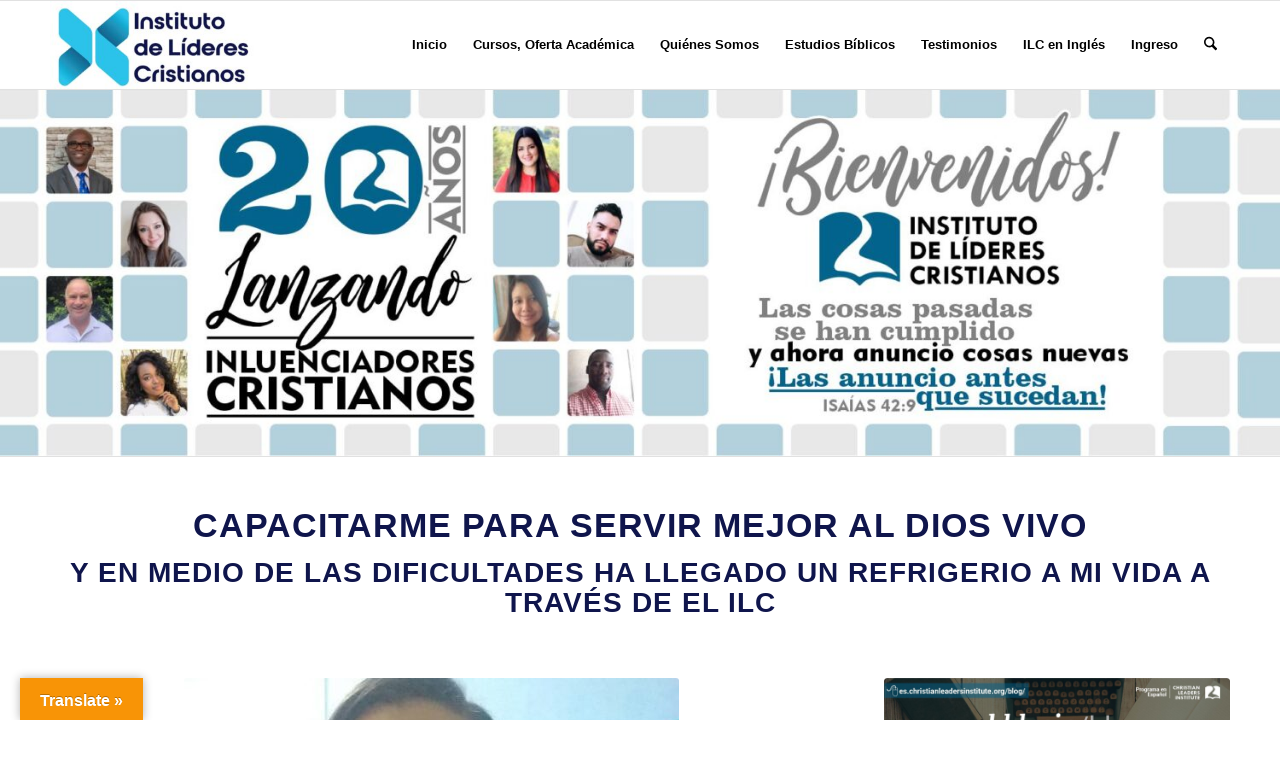

--- FILE ---
content_type: text/html; charset=UTF-8
request_url: https://es.christianleadersinstitute.org/capacitarme-para-servir-mejor-al-dios-vivo/
body_size: 23096
content:
<!DOCTYPE html>
<html lang="es" class="html_stretched responsive av-preloader-disabled  html_header_top html_logo_left html_main_nav_header html_menu_right html_slim html_header_sticky html_header_shrinking html_mobile_menu_phone html_header_searchicon html_content_align_center html_header_unstick_top_disabled html_header_stretch_disabled html_elegant-blog html_av-overlay-side html_av-overlay-side-classic html_av-submenu-noclone html_entry_id_21743 av-cookies-no-cookie-consent av-no-preview av-default-lightbox html_text_menu_active av-mobile-menu-switch-default">
<head>
<meta charset="UTF-8" />


<!-- mobile setting -->
<meta name="viewport" content="width=device-width, initial-scale=1">

<!-- Scripts/CSS and wp_head hook -->
<meta name='robots' content='index, follow, max-image-preview:large, max-snippet:-1, max-video-preview:-1' />
	<style>img:is([sizes="auto" i], [sizes^="auto," i]) { contain-intrinsic-size: 3000px 1500px }</style>
	
	<!-- This site is optimized with the Yoast SEO plugin v26.7 - https://yoast.com/wordpress/plugins/seo/ -->
	<title>Capacitarme para Servir mejor al Dios Vivo - Instituto de Líderes Cristianos</title>
	<meta name="description" content="Y en medio de las dificultades ha llegado un refrigerio a mi vida a través de el Instituto de Líderes Cristianos. Me enteré de ILC por medio de la redes sociales. Ahora se está cumpliendo mi sueño y deseo de capacitarme para servir mejor al Dios vivo." />
	<link rel="canonical" href="https://es.christianleadersinstitute.org/capacitarme-para-servir-mejor-al-dios-vivo/" />
	<meta property="og:locale" content="es_ES" />
	<meta property="og:type" content="article" />
	<meta property="og:title" content="Capacitarme para Servir mejor al Dios Vivo - Instituto de Líderes Cristianos" />
	<meta property="og:description" content="Y en medio de las dificultades ha llegado un refrigerio a mi vida a través de el Instituto de Líderes Cristianos. Me enteré de ILC por medio de la redes sociales. Ahora se está cumpliendo mi sueño y deseo de capacitarme para servir mejor al Dios vivo." />
	<meta property="og:url" content="https://es.christianleadersinstitute.org/capacitarme-para-servir-mejor-al-dios-vivo/" />
	<meta property="og:site_name" content="Instituto de Líderes Cristianos" />
	<meta property="article:published_time" content="2022-03-31T17:51:18+00:00" />
	<meta property="article:modified_time" content="2022-03-31T18:57:04+00:00" />
	<meta property="og:image" content="https://es.christianleadersinstitute.org/wp-content/uploads/2022/03/2022-03-20_62377b45ddf27_01.jpg" />
	<meta property="og:image:width" content="1212" />
	<meta property="og:image:height" content="1215" />
	<meta property="og:image:type" content="image/jpeg" />
	<meta name="author" content="Andrés Morantes" />
	<meta name="twitter:card" content="summary_large_image" />
	<meta name="twitter:label1" content="Escrito por" />
	<meta name="twitter:data1" content="Andrés Morantes" />
	<script type="application/ld+json" class="yoast-schema-graph">{"@context":"https://schema.org","@graph":[{"@type":"Article","@id":"https://es.christianleadersinstitute.org/capacitarme-para-servir-mejor-al-dios-vivo/#article","isPartOf":{"@id":"https://es.christianleadersinstitute.org/capacitarme-para-servir-mejor-al-dios-vivo/"},"author":{"name":"Andrés Morantes","@id":"https://es.christianleadersinstitute.org/#/schema/person/dfa3adef52d05708dfbe3b2412b9e8a5"},"headline":"Capacitarme para Servir mejor al Dios Vivo","datePublished":"2022-03-31T17:51:18+00:00","dateModified":"2022-03-31T18:57:04+00:00","mainEntityOfPage":{"@id":"https://es.christianleadersinstitute.org/capacitarme-para-servir-mejor-al-dios-vivo/"},"wordCount":1404,"publisher":{"@id":"https://es.christianleadersinstitute.org/#organization"},"image":{"@id":"https://es.christianleadersinstitute.org/capacitarme-para-servir-mejor-al-dios-vivo/#primaryimage"},"thumbnailUrl":"https://es.christianleadersinstitute.org/wp-content/uploads/2022/03/2022-03-20_62377b45ddf27_01.jpg","articleSection":["Perú","Preparación Bíblica, Ministerial y Teológica con Clases Online Gratuitas","Publicaciones"],"inLanguage":"es"},{"@type":"WebPage","@id":"https://es.christianleadersinstitute.org/capacitarme-para-servir-mejor-al-dios-vivo/","url":"https://es.christianleadersinstitute.org/capacitarme-para-servir-mejor-al-dios-vivo/","name":"Capacitarme para Servir mejor al Dios Vivo - Instituto de Líderes Cristianos","isPartOf":{"@id":"https://es.christianleadersinstitute.org/#website"},"primaryImageOfPage":{"@id":"https://es.christianleadersinstitute.org/capacitarme-para-servir-mejor-al-dios-vivo/#primaryimage"},"image":{"@id":"https://es.christianleadersinstitute.org/capacitarme-para-servir-mejor-al-dios-vivo/#primaryimage"},"thumbnailUrl":"https://es.christianleadersinstitute.org/wp-content/uploads/2022/03/2022-03-20_62377b45ddf27_01.jpg","datePublished":"2022-03-31T17:51:18+00:00","dateModified":"2022-03-31T18:57:04+00:00","description":"Y en medio de las dificultades ha llegado un refrigerio a mi vida a través de el Instituto de Líderes Cristianos. Me enteré de ILC por medio de la redes sociales. Ahora se está cumpliendo mi sueño y deseo de capacitarme para servir mejor al Dios vivo.","breadcrumb":{"@id":"https://es.christianleadersinstitute.org/capacitarme-para-servir-mejor-al-dios-vivo/#breadcrumb"},"inLanguage":"es","potentialAction":[{"@type":"ReadAction","target":["https://es.christianleadersinstitute.org/capacitarme-para-servir-mejor-al-dios-vivo/"]}]},{"@type":"ImageObject","inLanguage":"es","@id":"https://es.christianleadersinstitute.org/capacitarme-para-servir-mejor-al-dios-vivo/#primaryimage","url":"https://es.christianleadersinstitute.org/wp-content/uploads/2022/03/2022-03-20_62377b45ddf27_01.jpg","contentUrl":"https://es.christianleadersinstitute.org/wp-content/uploads/2022/03/2022-03-20_62377b45ddf27_01.jpg","width":1212,"height":1215},{"@type":"BreadcrumbList","@id":"https://es.christianleadersinstitute.org/capacitarme-para-servir-mejor-al-dios-vivo/#breadcrumb","itemListElement":[{"@type":"ListItem","position":1,"name":"Home","item":"https://es.christianleadersinstitute.org/inicio/"},{"@type":"ListItem","position":2,"name":"Testimonios de los Estudiantes del ILC","item":"https://es.christianleadersinstitute.org/testimonios-de-los-estudiantes-del-ilc/"},{"@type":"ListItem","position":3,"name":"Capacitarme para Servir mejor al Dios Vivo"}]},{"@type":"WebSite","@id":"https://es.christianleadersinstitute.org/#website","url":"https://es.christianleadersinstitute.org/","name":"Instituto de Líderes Cristianos","description":"Cursos cristianos gratuitos en línea","publisher":{"@id":"https://es.christianleadersinstitute.org/#organization"},"potentialAction":[{"@type":"SearchAction","target":{"@type":"EntryPoint","urlTemplate":"https://es.christianleadersinstitute.org/?s={search_term_string}"},"query-input":{"@type":"PropertyValueSpecification","valueRequired":true,"valueName":"search_term_string"}}],"inLanguage":"es"},{"@type":"Organization","@id":"https://es.christianleadersinstitute.org/#organization","name":"Instituto de Líderes Cristianos","url":"https://es.christianleadersinstitute.org/","logo":{"@type":"ImageObject","inLanguage":"es","@id":"https://es.christianleadersinstitute.org/#/schema/logo/image/","url":"https://es.christianleadersinstitute.org/wp-content/uploads/2017/02/CLI-Logo-Spanish.jpg","contentUrl":"https://es.christianleadersinstitute.org/wp-content/uploads/2017/02/CLI-Logo-Spanish.jpg","width":1037,"height":447,"caption":"Instituto de Líderes Cristianos"},"image":{"@id":"https://es.christianleadersinstitute.org/#/schema/logo/image/"}},{"@type":"Person","@id":"https://es.christianleadersinstitute.org/#/schema/person/dfa3adef52d05708dfbe3b2412b9e8a5","name":"Andrés Morantes","image":{"@type":"ImageObject","inLanguage":"es","@id":"https://es.christianleadersinstitute.org/#/schema/person/image/","url":"https://secure.gravatar.com/avatar/c0d71ce6c3179d8f3b76c27d9fb0268f70c2ef93ef8e0ac5e0be39b0472da3b9?s=96&d=mm&r=g","contentUrl":"https://secure.gravatar.com/avatar/c0d71ce6c3179d8f3b76c27d9fb0268f70c2ef93ef8e0ac5e0be39b0472da3b9?s=96&d=mm&r=g","caption":"Andrés Morantes"},"url":"https://es.christianleadersinstitute.org/author/amorantes/"}]}</script>
	<!-- / Yoast SEO plugin. -->


<link rel='dns-prefetch' href='//translate.google.com' />
<link rel='dns-prefetch' href='//ajax.googleapis.com' />
<link rel="alternate" type="application/rss+xml" title="Instituto de Líderes Cristianos &raquo; Feed" href="https://es.christianleadersinstitute.org/feed/" />
<link rel="alternate" type="application/rss+xml" title="Instituto de Líderes Cristianos &raquo; Feed de los comentarios" href="https://es.christianleadersinstitute.org/comments/feed/" />
<script type="text/javascript">
/* <![CDATA[ */
window._wpemojiSettings = {"baseUrl":"https:\/\/s.w.org\/images\/core\/emoji\/16.0.1\/72x72\/","ext":".png","svgUrl":"https:\/\/s.w.org\/images\/core\/emoji\/16.0.1\/svg\/","svgExt":".svg","source":{"concatemoji":"https:\/\/es.christianleadersinstitute.org\/wp-includes\/js\/wp-emoji-release.min.js?ver=6.8.3"}};
/*! This file is auto-generated */
!function(s,n){var o,i,e;function c(e){try{var t={supportTests:e,timestamp:(new Date).valueOf()};sessionStorage.setItem(o,JSON.stringify(t))}catch(e){}}function p(e,t,n){e.clearRect(0,0,e.canvas.width,e.canvas.height),e.fillText(t,0,0);var t=new Uint32Array(e.getImageData(0,0,e.canvas.width,e.canvas.height).data),a=(e.clearRect(0,0,e.canvas.width,e.canvas.height),e.fillText(n,0,0),new Uint32Array(e.getImageData(0,0,e.canvas.width,e.canvas.height).data));return t.every(function(e,t){return e===a[t]})}function u(e,t){e.clearRect(0,0,e.canvas.width,e.canvas.height),e.fillText(t,0,0);for(var n=e.getImageData(16,16,1,1),a=0;a<n.data.length;a++)if(0!==n.data[a])return!1;return!0}function f(e,t,n,a){switch(t){case"flag":return n(e,"\ud83c\udff3\ufe0f\u200d\u26a7\ufe0f","\ud83c\udff3\ufe0f\u200b\u26a7\ufe0f")?!1:!n(e,"\ud83c\udde8\ud83c\uddf6","\ud83c\udde8\u200b\ud83c\uddf6")&&!n(e,"\ud83c\udff4\udb40\udc67\udb40\udc62\udb40\udc65\udb40\udc6e\udb40\udc67\udb40\udc7f","\ud83c\udff4\u200b\udb40\udc67\u200b\udb40\udc62\u200b\udb40\udc65\u200b\udb40\udc6e\u200b\udb40\udc67\u200b\udb40\udc7f");case"emoji":return!a(e,"\ud83e\udedf")}return!1}function g(e,t,n,a){var r="undefined"!=typeof WorkerGlobalScope&&self instanceof WorkerGlobalScope?new OffscreenCanvas(300,150):s.createElement("canvas"),o=r.getContext("2d",{willReadFrequently:!0}),i=(o.textBaseline="top",o.font="600 32px Arial",{});return e.forEach(function(e){i[e]=t(o,e,n,a)}),i}function t(e){var t=s.createElement("script");t.src=e,t.defer=!0,s.head.appendChild(t)}"undefined"!=typeof Promise&&(o="wpEmojiSettingsSupports",i=["flag","emoji"],n.supports={everything:!0,everythingExceptFlag:!0},e=new Promise(function(e){s.addEventListener("DOMContentLoaded",e,{once:!0})}),new Promise(function(t){var n=function(){try{var e=JSON.parse(sessionStorage.getItem(o));if("object"==typeof e&&"number"==typeof e.timestamp&&(new Date).valueOf()<e.timestamp+604800&&"object"==typeof e.supportTests)return e.supportTests}catch(e){}return null}();if(!n){if("undefined"!=typeof Worker&&"undefined"!=typeof OffscreenCanvas&&"undefined"!=typeof URL&&URL.createObjectURL&&"undefined"!=typeof Blob)try{var e="postMessage("+g.toString()+"("+[JSON.stringify(i),f.toString(),p.toString(),u.toString()].join(",")+"));",a=new Blob([e],{type:"text/javascript"}),r=new Worker(URL.createObjectURL(a),{name:"wpTestEmojiSupports"});return void(r.onmessage=function(e){c(n=e.data),r.terminate(),t(n)})}catch(e){}c(n=g(i,f,p,u))}t(n)}).then(function(e){for(var t in e)n.supports[t]=e[t],n.supports.everything=n.supports.everything&&n.supports[t],"flag"!==t&&(n.supports.everythingExceptFlag=n.supports.everythingExceptFlag&&n.supports[t]);n.supports.everythingExceptFlag=n.supports.everythingExceptFlag&&!n.supports.flag,n.DOMReady=!1,n.readyCallback=function(){n.DOMReady=!0}}).then(function(){return e}).then(function(){var e;n.supports.everything||(n.readyCallback(),(e=n.source||{}).concatemoji?t(e.concatemoji):e.wpemoji&&e.twemoji&&(t(e.twemoji),t(e.wpemoji)))}))}((window,document),window._wpemojiSettings);
/* ]]> */
</script>
<link rel='stylesheet' id='avia-grid-css' href='https://es.christianleadersinstitute.org/wp-content/themes/enfold/css/grid.css?ver=7.1.1' type='text/css' media='all' />
<link rel='stylesheet' id='avia-base-css' href='https://es.christianleadersinstitute.org/wp-content/themes/enfold/css/base.css?ver=7.1.1' type='text/css' media='all' />
<link rel='stylesheet' id='avia-layout-css' href='https://es.christianleadersinstitute.org/wp-content/themes/enfold/css/layout.css?ver=7.1.1' type='text/css' media='all' />
<link rel='stylesheet' id='avia-module-audioplayer-css' href='https://es.christianleadersinstitute.org/wp-content/themes/enfold/config-templatebuilder/avia-shortcodes/audio-player/audio-player.css?ver=7.1.1' type='text/css' media='all' />
<link rel='stylesheet' id='avia-module-blog-css' href='https://es.christianleadersinstitute.org/wp-content/themes/enfold/config-templatebuilder/avia-shortcodes/blog/blog.css?ver=7.1.1' type='text/css' media='all' />
<link rel='stylesheet' id='avia-module-postslider-css' href='https://es.christianleadersinstitute.org/wp-content/themes/enfold/config-templatebuilder/avia-shortcodes/postslider/postslider.css?ver=7.1.1' type='text/css' media='all' />
<link rel='stylesheet' id='avia-module-button-css' href='https://es.christianleadersinstitute.org/wp-content/themes/enfold/config-templatebuilder/avia-shortcodes/buttons/buttons.css?ver=7.1.1' type='text/css' media='all' />
<link rel='stylesheet' id='avia-module-buttonrow-css' href='https://es.christianleadersinstitute.org/wp-content/themes/enfold/config-templatebuilder/avia-shortcodes/buttonrow/buttonrow.css?ver=7.1.1' type='text/css' media='all' />
<link rel='stylesheet' id='avia-module-button-fullwidth-css' href='https://es.christianleadersinstitute.org/wp-content/themes/enfold/config-templatebuilder/avia-shortcodes/buttons_fullwidth/buttons_fullwidth.css?ver=7.1.1' type='text/css' media='all' />
<link rel='stylesheet' id='avia-module-catalogue-css' href='https://es.christianleadersinstitute.org/wp-content/themes/enfold/config-templatebuilder/avia-shortcodes/catalogue/catalogue.css?ver=7.1.1' type='text/css' media='all' />
<link rel='stylesheet' id='avia-module-comments-css' href='https://es.christianleadersinstitute.org/wp-content/themes/enfold/config-templatebuilder/avia-shortcodes/comments/comments.css?ver=7.1.1' type='text/css' media='all' />
<link rel='stylesheet' id='avia-module-contact-css' href='https://es.christianleadersinstitute.org/wp-content/themes/enfold/config-templatebuilder/avia-shortcodes/contact/contact.css?ver=7.1.1' type='text/css' media='all' />
<link rel='stylesheet' id='avia-module-slideshow-css' href='https://es.christianleadersinstitute.org/wp-content/themes/enfold/config-templatebuilder/avia-shortcodes/slideshow/slideshow.css?ver=7.1.1' type='text/css' media='all' />
<link rel='stylesheet' id='avia-module-slideshow-contentpartner-css' href='https://es.christianleadersinstitute.org/wp-content/themes/enfold/config-templatebuilder/avia-shortcodes/contentslider/contentslider.css?ver=7.1.1' type='text/css' media='all' />
<link rel='stylesheet' id='avia-module-countdown-css' href='https://es.christianleadersinstitute.org/wp-content/themes/enfold/config-templatebuilder/avia-shortcodes/countdown/countdown.css?ver=7.1.1' type='text/css' media='all' />
<link rel='stylesheet' id='avia-module-dynamic-field-css' href='https://es.christianleadersinstitute.org/wp-content/themes/enfold/config-templatebuilder/avia-shortcodes/dynamic_field/dynamic_field.css?ver=7.1.1' type='text/css' media='all' />
<link rel='stylesheet' id='avia-module-gallery-css' href='https://es.christianleadersinstitute.org/wp-content/themes/enfold/config-templatebuilder/avia-shortcodes/gallery/gallery.css?ver=7.1.1' type='text/css' media='all' />
<link rel='stylesheet' id='avia-module-gallery-hor-css' href='https://es.christianleadersinstitute.org/wp-content/themes/enfold/config-templatebuilder/avia-shortcodes/gallery_horizontal/gallery_horizontal.css?ver=7.1.1' type='text/css' media='all' />
<link rel='stylesheet' id='avia-module-maps-css' href='https://es.christianleadersinstitute.org/wp-content/themes/enfold/config-templatebuilder/avia-shortcodes/google_maps/google_maps.css?ver=7.1.1' type='text/css' media='all' />
<link rel='stylesheet' id='avia-module-gridrow-css' href='https://es.christianleadersinstitute.org/wp-content/themes/enfold/config-templatebuilder/avia-shortcodes/grid_row/grid_row.css?ver=7.1.1' type='text/css' media='all' />
<link rel='stylesheet' id='avia-module-heading-css' href='https://es.christianleadersinstitute.org/wp-content/themes/enfold/config-templatebuilder/avia-shortcodes/heading/heading.css?ver=7.1.1' type='text/css' media='all' />
<link rel='stylesheet' id='avia-module-rotator-css' href='https://es.christianleadersinstitute.org/wp-content/themes/enfold/config-templatebuilder/avia-shortcodes/headline_rotator/headline_rotator.css?ver=7.1.1' type='text/css' media='all' />
<link rel='stylesheet' id='avia-module-hr-css' href='https://es.christianleadersinstitute.org/wp-content/themes/enfold/config-templatebuilder/avia-shortcodes/hr/hr.css?ver=7.1.1' type='text/css' media='all' />
<link rel='stylesheet' id='avia-module-icon-css' href='https://es.christianleadersinstitute.org/wp-content/themes/enfold/config-templatebuilder/avia-shortcodes/icon/icon.css?ver=7.1.1' type='text/css' media='all' />
<link rel='stylesheet' id='avia-module-icon-circles-css' href='https://es.christianleadersinstitute.org/wp-content/themes/enfold/config-templatebuilder/avia-shortcodes/icon_circles/icon_circles.css?ver=7.1.1' type='text/css' media='all' />
<link rel='stylesheet' id='avia-module-iconbox-css' href='https://es.christianleadersinstitute.org/wp-content/themes/enfold/config-templatebuilder/avia-shortcodes/iconbox/iconbox.css?ver=7.1.1' type='text/css' media='all' />
<link rel='stylesheet' id='avia-module-icongrid-css' href='https://es.christianleadersinstitute.org/wp-content/themes/enfold/config-templatebuilder/avia-shortcodes/icongrid/icongrid.css?ver=7.1.1' type='text/css' media='all' />
<link rel='stylesheet' id='avia-module-iconlist-css' href='https://es.christianleadersinstitute.org/wp-content/themes/enfold/config-templatebuilder/avia-shortcodes/iconlist/iconlist.css?ver=7.1.1' type='text/css' media='all' />
<link rel='stylesheet' id='avia-module-image-css' href='https://es.christianleadersinstitute.org/wp-content/themes/enfold/config-templatebuilder/avia-shortcodes/image/image.css?ver=7.1.1' type='text/css' media='all' />
<link rel='stylesheet' id='avia-module-image-diff-css' href='https://es.christianleadersinstitute.org/wp-content/themes/enfold/config-templatebuilder/avia-shortcodes/image_diff/image_diff.css?ver=7.1.1' type='text/css' media='all' />
<link rel='stylesheet' id='avia-module-hotspot-css' href='https://es.christianleadersinstitute.org/wp-content/themes/enfold/config-templatebuilder/avia-shortcodes/image_hotspots/image_hotspots.css?ver=7.1.1' type='text/css' media='all' />
<link rel='stylesheet' id='avia-module-sc-lottie-animation-css' href='https://es.christianleadersinstitute.org/wp-content/themes/enfold/config-templatebuilder/avia-shortcodes/lottie_animation/lottie_animation.css?ver=7.1.1' type='text/css' media='all' />
<link rel='stylesheet' id='avia-module-magazine-css' href='https://es.christianleadersinstitute.org/wp-content/themes/enfold/config-templatebuilder/avia-shortcodes/magazine/magazine.css?ver=7.1.1' type='text/css' media='all' />
<link rel='stylesheet' id='avia-module-masonry-css' href='https://es.christianleadersinstitute.org/wp-content/themes/enfold/config-templatebuilder/avia-shortcodes/masonry_entries/masonry_entries.css?ver=7.1.1' type='text/css' media='all' />
<link rel='stylesheet' id='avia-siteloader-css' href='https://es.christianleadersinstitute.org/wp-content/themes/enfold/css/avia-snippet-site-preloader.css?ver=7.1.1' type='text/css' media='all' />
<link rel='stylesheet' id='avia-module-menu-css' href='https://es.christianleadersinstitute.org/wp-content/themes/enfold/config-templatebuilder/avia-shortcodes/menu/menu.css?ver=7.1.1' type='text/css' media='all' />
<link rel='stylesheet' id='avia-module-notification-css' href='https://es.christianleadersinstitute.org/wp-content/themes/enfold/config-templatebuilder/avia-shortcodes/notification/notification.css?ver=7.1.1' type='text/css' media='all' />
<link rel='stylesheet' id='avia-module-numbers-css' href='https://es.christianleadersinstitute.org/wp-content/themes/enfold/config-templatebuilder/avia-shortcodes/numbers/numbers.css?ver=7.1.1' type='text/css' media='all' />
<link rel='stylesheet' id='avia-module-portfolio-css' href='https://es.christianleadersinstitute.org/wp-content/themes/enfold/config-templatebuilder/avia-shortcodes/portfolio/portfolio.css?ver=7.1.1' type='text/css' media='all' />
<link rel='stylesheet' id='avia-module-post-metadata-css' href='https://es.christianleadersinstitute.org/wp-content/themes/enfold/config-templatebuilder/avia-shortcodes/post_metadata/post_metadata.css?ver=7.1.1' type='text/css' media='all' />
<link rel='stylesheet' id='avia-module-progress-bar-css' href='https://es.christianleadersinstitute.org/wp-content/themes/enfold/config-templatebuilder/avia-shortcodes/progressbar/progressbar.css?ver=7.1.1' type='text/css' media='all' />
<link rel='stylesheet' id='avia-module-promobox-css' href='https://es.christianleadersinstitute.org/wp-content/themes/enfold/config-templatebuilder/avia-shortcodes/promobox/promobox.css?ver=7.1.1' type='text/css' media='all' />
<link rel='stylesheet' id='avia-sc-search-css' href='https://es.christianleadersinstitute.org/wp-content/themes/enfold/config-templatebuilder/avia-shortcodes/search/search.css?ver=7.1.1' type='text/css' media='all' />
<link rel='stylesheet' id='avia-module-slideshow-accordion-css' href='https://es.christianleadersinstitute.org/wp-content/themes/enfold/config-templatebuilder/avia-shortcodes/slideshow_accordion/slideshow_accordion.css?ver=7.1.1' type='text/css' media='all' />
<link rel='stylesheet' id='avia-module-slideshow-feature-image-css' href='https://es.christianleadersinstitute.org/wp-content/themes/enfold/config-templatebuilder/avia-shortcodes/slideshow_feature_image/slideshow_feature_image.css?ver=7.1.1' type='text/css' media='all' />
<link rel='stylesheet' id='avia-module-slideshow-fullsize-css' href='https://es.christianleadersinstitute.org/wp-content/themes/enfold/config-templatebuilder/avia-shortcodes/slideshow_fullsize/slideshow_fullsize.css?ver=7.1.1' type='text/css' media='all' />
<link rel='stylesheet' id='avia-module-slideshow-fullscreen-css' href='https://es.christianleadersinstitute.org/wp-content/themes/enfold/config-templatebuilder/avia-shortcodes/slideshow_fullscreen/slideshow_fullscreen.css?ver=7.1.1' type='text/css' media='all' />
<link rel='stylesheet' id='avia-module-slideshow-ls-css' href='https://es.christianleadersinstitute.org/wp-content/themes/enfold/config-templatebuilder/avia-shortcodes/slideshow_layerslider/slideshow_layerslider.css?ver=7.1.1' type='text/css' media='all' />
<link rel='stylesheet' id='avia-module-social-css' href='https://es.christianleadersinstitute.org/wp-content/themes/enfold/config-templatebuilder/avia-shortcodes/social_share/social_share.css?ver=7.1.1' type='text/css' media='all' />
<link rel='stylesheet' id='avia-module-tabsection-css' href='https://es.christianleadersinstitute.org/wp-content/themes/enfold/config-templatebuilder/avia-shortcodes/tab_section/tab_section.css?ver=7.1.1' type='text/css' media='all' />
<link rel='stylesheet' id='avia-module-table-css' href='https://es.christianleadersinstitute.org/wp-content/themes/enfold/config-templatebuilder/avia-shortcodes/table/table.css?ver=7.1.1' type='text/css' media='all' />
<link rel='stylesheet' id='avia-module-tabs-css' href='https://es.christianleadersinstitute.org/wp-content/themes/enfold/config-templatebuilder/avia-shortcodes/tabs/tabs.css?ver=7.1.1' type='text/css' media='all' />
<link rel='stylesheet' id='avia-module-team-css' href='https://es.christianleadersinstitute.org/wp-content/themes/enfold/config-templatebuilder/avia-shortcodes/team/team.css?ver=7.1.1' type='text/css' media='all' />
<link rel='stylesheet' id='avia-module-testimonials-css' href='https://es.christianleadersinstitute.org/wp-content/themes/enfold/config-templatebuilder/avia-shortcodes/testimonials/testimonials.css?ver=7.1.1' type='text/css' media='all' />
<link rel='stylesheet' id='avia-module-timeline-css' href='https://es.christianleadersinstitute.org/wp-content/themes/enfold/config-templatebuilder/avia-shortcodes/timeline/timeline.css?ver=7.1.1' type='text/css' media='all' />
<link rel='stylesheet' id='avia-module-toggles-css' href='https://es.christianleadersinstitute.org/wp-content/themes/enfold/config-templatebuilder/avia-shortcodes/toggles/toggles.css?ver=7.1.1' type='text/css' media='all' />
<link rel='stylesheet' id='avia-module-video-css' href='https://es.christianleadersinstitute.org/wp-content/themes/enfold/config-templatebuilder/avia-shortcodes/video/video.css?ver=7.1.1' type='text/css' media='all' />
<style id='wp-emoji-styles-inline-css' type='text/css'>

	img.wp-smiley, img.emoji {
		display: inline !important;
		border: none !important;
		box-shadow: none !important;
		height: 1em !important;
		width: 1em !important;
		margin: 0 0.07em !important;
		vertical-align: -0.1em !important;
		background: none !important;
		padding: 0 !important;
	}
</style>
<link rel='stylesheet' id='wp-block-library-css' href='https://es.christianleadersinstitute.org/wp-includes/css/dist/block-library/style.min.css?ver=6.8.3' type='text/css' media='all' />
<style id='global-styles-inline-css' type='text/css'>
:root{--wp--preset--aspect-ratio--square: 1;--wp--preset--aspect-ratio--4-3: 4/3;--wp--preset--aspect-ratio--3-4: 3/4;--wp--preset--aspect-ratio--3-2: 3/2;--wp--preset--aspect-ratio--2-3: 2/3;--wp--preset--aspect-ratio--16-9: 16/9;--wp--preset--aspect-ratio--9-16: 9/16;--wp--preset--color--black: #000000;--wp--preset--color--cyan-bluish-gray: #abb8c3;--wp--preset--color--white: #ffffff;--wp--preset--color--pale-pink: #f78da7;--wp--preset--color--vivid-red: #cf2e2e;--wp--preset--color--luminous-vivid-orange: #ff6900;--wp--preset--color--luminous-vivid-amber: #fcb900;--wp--preset--color--light-green-cyan: #7bdcb5;--wp--preset--color--vivid-green-cyan: #00d084;--wp--preset--color--pale-cyan-blue: #8ed1fc;--wp--preset--color--vivid-cyan-blue: #0693e3;--wp--preset--color--vivid-purple: #9b51e0;--wp--preset--color--metallic-red: #b02b2c;--wp--preset--color--maximum-yellow-red: #edae44;--wp--preset--color--yellow-sun: #eeee22;--wp--preset--color--palm-leaf: #83a846;--wp--preset--color--aero: #7bb0e7;--wp--preset--color--old-lavender: #745f7e;--wp--preset--color--steel-teal: #5f8789;--wp--preset--color--raspberry-pink: #d65799;--wp--preset--color--medium-turquoise: #4ecac2;--wp--preset--gradient--vivid-cyan-blue-to-vivid-purple: linear-gradient(135deg,rgba(6,147,227,1) 0%,rgb(155,81,224) 100%);--wp--preset--gradient--light-green-cyan-to-vivid-green-cyan: linear-gradient(135deg,rgb(122,220,180) 0%,rgb(0,208,130) 100%);--wp--preset--gradient--luminous-vivid-amber-to-luminous-vivid-orange: linear-gradient(135deg,rgba(252,185,0,1) 0%,rgba(255,105,0,1) 100%);--wp--preset--gradient--luminous-vivid-orange-to-vivid-red: linear-gradient(135deg,rgba(255,105,0,1) 0%,rgb(207,46,46) 100%);--wp--preset--gradient--very-light-gray-to-cyan-bluish-gray: linear-gradient(135deg,rgb(238,238,238) 0%,rgb(169,184,195) 100%);--wp--preset--gradient--cool-to-warm-spectrum: linear-gradient(135deg,rgb(74,234,220) 0%,rgb(151,120,209) 20%,rgb(207,42,186) 40%,rgb(238,44,130) 60%,rgb(251,105,98) 80%,rgb(254,248,76) 100%);--wp--preset--gradient--blush-light-purple: linear-gradient(135deg,rgb(255,206,236) 0%,rgb(152,150,240) 100%);--wp--preset--gradient--blush-bordeaux: linear-gradient(135deg,rgb(254,205,165) 0%,rgb(254,45,45) 50%,rgb(107,0,62) 100%);--wp--preset--gradient--luminous-dusk: linear-gradient(135deg,rgb(255,203,112) 0%,rgb(199,81,192) 50%,rgb(65,88,208) 100%);--wp--preset--gradient--pale-ocean: linear-gradient(135deg,rgb(255,245,203) 0%,rgb(182,227,212) 50%,rgb(51,167,181) 100%);--wp--preset--gradient--electric-grass: linear-gradient(135deg,rgb(202,248,128) 0%,rgb(113,206,126) 100%);--wp--preset--gradient--midnight: linear-gradient(135deg,rgb(2,3,129) 0%,rgb(40,116,252) 100%);--wp--preset--font-size--small: 1rem;--wp--preset--font-size--medium: 1.125rem;--wp--preset--font-size--large: 1.75rem;--wp--preset--font-size--x-large: clamp(1.75rem, 3vw, 2.25rem);--wp--preset--spacing--20: 0.44rem;--wp--preset--spacing--30: 0.67rem;--wp--preset--spacing--40: 1rem;--wp--preset--spacing--50: 1.5rem;--wp--preset--spacing--60: 2.25rem;--wp--preset--spacing--70: 3.38rem;--wp--preset--spacing--80: 5.06rem;--wp--preset--shadow--natural: 6px 6px 9px rgba(0, 0, 0, 0.2);--wp--preset--shadow--deep: 12px 12px 50px rgba(0, 0, 0, 0.4);--wp--preset--shadow--sharp: 6px 6px 0px rgba(0, 0, 0, 0.2);--wp--preset--shadow--outlined: 6px 6px 0px -3px rgba(255, 255, 255, 1), 6px 6px rgba(0, 0, 0, 1);--wp--preset--shadow--crisp: 6px 6px 0px rgba(0, 0, 0, 1);}:root { --wp--style--global--content-size: 800px;--wp--style--global--wide-size: 1130px; }:where(body) { margin: 0; }.wp-site-blocks > .alignleft { float: left; margin-right: 2em; }.wp-site-blocks > .alignright { float: right; margin-left: 2em; }.wp-site-blocks > .aligncenter { justify-content: center; margin-left: auto; margin-right: auto; }:where(.is-layout-flex){gap: 0.5em;}:where(.is-layout-grid){gap: 0.5em;}.is-layout-flow > .alignleft{float: left;margin-inline-start: 0;margin-inline-end: 2em;}.is-layout-flow > .alignright{float: right;margin-inline-start: 2em;margin-inline-end: 0;}.is-layout-flow > .aligncenter{margin-left: auto !important;margin-right: auto !important;}.is-layout-constrained > .alignleft{float: left;margin-inline-start: 0;margin-inline-end: 2em;}.is-layout-constrained > .alignright{float: right;margin-inline-start: 2em;margin-inline-end: 0;}.is-layout-constrained > .aligncenter{margin-left: auto !important;margin-right: auto !important;}.is-layout-constrained > :where(:not(.alignleft):not(.alignright):not(.alignfull)){max-width: var(--wp--style--global--content-size);margin-left: auto !important;margin-right: auto !important;}.is-layout-constrained > .alignwide{max-width: var(--wp--style--global--wide-size);}body .is-layout-flex{display: flex;}.is-layout-flex{flex-wrap: wrap;align-items: center;}.is-layout-flex > :is(*, div){margin: 0;}body .is-layout-grid{display: grid;}.is-layout-grid > :is(*, div){margin: 0;}body{padding-top: 0px;padding-right: 0px;padding-bottom: 0px;padding-left: 0px;}a:where(:not(.wp-element-button)){text-decoration: underline;}:root :where(.wp-element-button, .wp-block-button__link){background-color: #32373c;border-width: 0;color: #fff;font-family: inherit;font-size: inherit;line-height: inherit;padding: calc(0.667em + 2px) calc(1.333em + 2px);text-decoration: none;}.has-black-color{color: var(--wp--preset--color--black) !important;}.has-cyan-bluish-gray-color{color: var(--wp--preset--color--cyan-bluish-gray) !important;}.has-white-color{color: var(--wp--preset--color--white) !important;}.has-pale-pink-color{color: var(--wp--preset--color--pale-pink) !important;}.has-vivid-red-color{color: var(--wp--preset--color--vivid-red) !important;}.has-luminous-vivid-orange-color{color: var(--wp--preset--color--luminous-vivid-orange) !important;}.has-luminous-vivid-amber-color{color: var(--wp--preset--color--luminous-vivid-amber) !important;}.has-light-green-cyan-color{color: var(--wp--preset--color--light-green-cyan) !important;}.has-vivid-green-cyan-color{color: var(--wp--preset--color--vivid-green-cyan) !important;}.has-pale-cyan-blue-color{color: var(--wp--preset--color--pale-cyan-blue) !important;}.has-vivid-cyan-blue-color{color: var(--wp--preset--color--vivid-cyan-blue) !important;}.has-vivid-purple-color{color: var(--wp--preset--color--vivid-purple) !important;}.has-metallic-red-color{color: var(--wp--preset--color--metallic-red) !important;}.has-maximum-yellow-red-color{color: var(--wp--preset--color--maximum-yellow-red) !important;}.has-yellow-sun-color{color: var(--wp--preset--color--yellow-sun) !important;}.has-palm-leaf-color{color: var(--wp--preset--color--palm-leaf) !important;}.has-aero-color{color: var(--wp--preset--color--aero) !important;}.has-old-lavender-color{color: var(--wp--preset--color--old-lavender) !important;}.has-steel-teal-color{color: var(--wp--preset--color--steel-teal) !important;}.has-raspberry-pink-color{color: var(--wp--preset--color--raspberry-pink) !important;}.has-medium-turquoise-color{color: var(--wp--preset--color--medium-turquoise) !important;}.has-black-background-color{background-color: var(--wp--preset--color--black) !important;}.has-cyan-bluish-gray-background-color{background-color: var(--wp--preset--color--cyan-bluish-gray) !important;}.has-white-background-color{background-color: var(--wp--preset--color--white) !important;}.has-pale-pink-background-color{background-color: var(--wp--preset--color--pale-pink) !important;}.has-vivid-red-background-color{background-color: var(--wp--preset--color--vivid-red) !important;}.has-luminous-vivid-orange-background-color{background-color: var(--wp--preset--color--luminous-vivid-orange) !important;}.has-luminous-vivid-amber-background-color{background-color: var(--wp--preset--color--luminous-vivid-amber) !important;}.has-light-green-cyan-background-color{background-color: var(--wp--preset--color--light-green-cyan) !important;}.has-vivid-green-cyan-background-color{background-color: var(--wp--preset--color--vivid-green-cyan) !important;}.has-pale-cyan-blue-background-color{background-color: var(--wp--preset--color--pale-cyan-blue) !important;}.has-vivid-cyan-blue-background-color{background-color: var(--wp--preset--color--vivid-cyan-blue) !important;}.has-vivid-purple-background-color{background-color: var(--wp--preset--color--vivid-purple) !important;}.has-metallic-red-background-color{background-color: var(--wp--preset--color--metallic-red) !important;}.has-maximum-yellow-red-background-color{background-color: var(--wp--preset--color--maximum-yellow-red) !important;}.has-yellow-sun-background-color{background-color: var(--wp--preset--color--yellow-sun) !important;}.has-palm-leaf-background-color{background-color: var(--wp--preset--color--palm-leaf) !important;}.has-aero-background-color{background-color: var(--wp--preset--color--aero) !important;}.has-old-lavender-background-color{background-color: var(--wp--preset--color--old-lavender) !important;}.has-steel-teal-background-color{background-color: var(--wp--preset--color--steel-teal) !important;}.has-raspberry-pink-background-color{background-color: var(--wp--preset--color--raspberry-pink) !important;}.has-medium-turquoise-background-color{background-color: var(--wp--preset--color--medium-turquoise) !important;}.has-black-border-color{border-color: var(--wp--preset--color--black) !important;}.has-cyan-bluish-gray-border-color{border-color: var(--wp--preset--color--cyan-bluish-gray) !important;}.has-white-border-color{border-color: var(--wp--preset--color--white) !important;}.has-pale-pink-border-color{border-color: var(--wp--preset--color--pale-pink) !important;}.has-vivid-red-border-color{border-color: var(--wp--preset--color--vivid-red) !important;}.has-luminous-vivid-orange-border-color{border-color: var(--wp--preset--color--luminous-vivid-orange) !important;}.has-luminous-vivid-amber-border-color{border-color: var(--wp--preset--color--luminous-vivid-amber) !important;}.has-light-green-cyan-border-color{border-color: var(--wp--preset--color--light-green-cyan) !important;}.has-vivid-green-cyan-border-color{border-color: var(--wp--preset--color--vivid-green-cyan) !important;}.has-pale-cyan-blue-border-color{border-color: var(--wp--preset--color--pale-cyan-blue) !important;}.has-vivid-cyan-blue-border-color{border-color: var(--wp--preset--color--vivid-cyan-blue) !important;}.has-vivid-purple-border-color{border-color: var(--wp--preset--color--vivid-purple) !important;}.has-metallic-red-border-color{border-color: var(--wp--preset--color--metallic-red) !important;}.has-maximum-yellow-red-border-color{border-color: var(--wp--preset--color--maximum-yellow-red) !important;}.has-yellow-sun-border-color{border-color: var(--wp--preset--color--yellow-sun) !important;}.has-palm-leaf-border-color{border-color: var(--wp--preset--color--palm-leaf) !important;}.has-aero-border-color{border-color: var(--wp--preset--color--aero) !important;}.has-old-lavender-border-color{border-color: var(--wp--preset--color--old-lavender) !important;}.has-steel-teal-border-color{border-color: var(--wp--preset--color--steel-teal) !important;}.has-raspberry-pink-border-color{border-color: var(--wp--preset--color--raspberry-pink) !important;}.has-medium-turquoise-border-color{border-color: var(--wp--preset--color--medium-turquoise) !important;}.has-vivid-cyan-blue-to-vivid-purple-gradient-background{background: var(--wp--preset--gradient--vivid-cyan-blue-to-vivid-purple) !important;}.has-light-green-cyan-to-vivid-green-cyan-gradient-background{background: var(--wp--preset--gradient--light-green-cyan-to-vivid-green-cyan) !important;}.has-luminous-vivid-amber-to-luminous-vivid-orange-gradient-background{background: var(--wp--preset--gradient--luminous-vivid-amber-to-luminous-vivid-orange) !important;}.has-luminous-vivid-orange-to-vivid-red-gradient-background{background: var(--wp--preset--gradient--luminous-vivid-orange-to-vivid-red) !important;}.has-very-light-gray-to-cyan-bluish-gray-gradient-background{background: var(--wp--preset--gradient--very-light-gray-to-cyan-bluish-gray) !important;}.has-cool-to-warm-spectrum-gradient-background{background: var(--wp--preset--gradient--cool-to-warm-spectrum) !important;}.has-blush-light-purple-gradient-background{background: var(--wp--preset--gradient--blush-light-purple) !important;}.has-blush-bordeaux-gradient-background{background: var(--wp--preset--gradient--blush-bordeaux) !important;}.has-luminous-dusk-gradient-background{background: var(--wp--preset--gradient--luminous-dusk) !important;}.has-pale-ocean-gradient-background{background: var(--wp--preset--gradient--pale-ocean) !important;}.has-electric-grass-gradient-background{background: var(--wp--preset--gradient--electric-grass) !important;}.has-midnight-gradient-background{background: var(--wp--preset--gradient--midnight) !important;}.has-small-font-size{font-size: var(--wp--preset--font-size--small) !important;}.has-medium-font-size{font-size: var(--wp--preset--font-size--medium) !important;}.has-large-font-size{font-size: var(--wp--preset--font-size--large) !important;}.has-x-large-font-size{font-size: var(--wp--preset--font-size--x-large) !important;}
:where(.wp-block-post-template.is-layout-flex){gap: 1.25em;}:where(.wp-block-post-template.is-layout-grid){gap: 1.25em;}
:where(.wp-block-columns.is-layout-flex){gap: 2em;}:where(.wp-block-columns.is-layout-grid){gap: 2em;}
:root :where(.wp-block-pullquote){font-size: 1.5em;line-height: 1.6;}
</style>
<link rel='stylesheet' id='cli-awards-style-css' href='https://es.christianleadersinstitute.org/wp-content/plugins/cliawards/css/reports.css?ver=20150804' type='text/css' media='all' />
<link rel='stylesheet' id='cli-directory-style-css' href='https://es.christianleadersinstitute.org/wp-content/plugins/clidirectory/css/search.css?ver=201800927' type='text/css' media='all' />
<link rel='stylesheet' id='jquery-ui-style-css' href='https://ajax.googleapis.com/ajax/libs/jqueryui/1.11.3/themes/smoothness/jquery-ui.css?ver=6.8.3' type='text/css' media='all' />
<link rel='stylesheet' id='google-language-translator-css' href='https://es.christianleadersinstitute.org/wp-content/plugins/google-language-translator/css/style.css?ver=6.0.20' type='text/css' media='' />
<link rel='stylesheet' id='glt-toolbar-styles-css' href='https://es.christianleadersinstitute.org/wp-content/plugins/google-language-translator/css/toolbar.css?ver=6.0.20' type='text/css' media='' />
<link rel='stylesheet' id='bg-shce-genericons-css' href='https://es.christianleadersinstitute.org/wp-content/plugins/show-hidecollapse-expand/assets/css/genericons/genericons.css?ver=6.8.3' type='text/css' media='all' />
<link rel='stylesheet' id='bg-show-hide-css' href='https://es.christianleadersinstitute.org/wp-content/plugins/show-hidecollapse-expand/assets/css/bg-show-hide.css?ver=6.8.3' type='text/css' media='all' />
<link rel='stylesheet' id='avia-scs-css' href='https://es.christianleadersinstitute.org/wp-content/themes/enfold/css/shortcodes.css?ver=7.1.1' type='text/css' media='all' />
<link rel='stylesheet' id='avia-fold-unfold-css' href='https://es.christianleadersinstitute.org/wp-content/themes/enfold/css/avia-snippet-fold-unfold.css?ver=7.1.1' type='text/css' media='all' />
<link rel='stylesheet' id='avia-popup-css-css' href='https://es.christianleadersinstitute.org/wp-content/themes/enfold/js/aviapopup/magnific-popup.min.css?ver=7.1.1' type='text/css' media='screen' />
<link rel='stylesheet' id='avia-lightbox-css' href='https://es.christianleadersinstitute.org/wp-content/themes/enfold/css/avia-snippet-lightbox.css?ver=7.1.1' type='text/css' media='screen' />
<link rel='stylesheet' id='avia-widget-css-css' href='https://es.christianleadersinstitute.org/wp-content/themes/enfold/css/avia-snippet-widget.css?ver=7.1.1' type='text/css' media='screen' />
<link rel='stylesheet' id='avia-dynamic-css' href='https://es.christianleadersinstitute.org/wp-content/uploads/dynamic_avia/enfold_child.css?ver=696fadeccb792' type='text/css' media='all' />
<link rel='stylesheet' id='avia-custom-css' href='https://es.christianleadersinstitute.org/wp-content/themes/enfold/css/custom.css?ver=7.1.1' type='text/css' media='all' />
<link rel='stylesheet' id='avia-style-css' href='https://es.christianleadersinstitute.org/wp-content/themes/enfold-child/style.css?ver=7.1.1' type='text/css' media='all' />
<link rel='stylesheet' id='avia-single-post-21743-css' href='https://es.christianleadersinstitute.org/wp-content/uploads/dynamic_avia/avia_posts_css/post-21743.css?ver=ver-1768934482' type='text/css' media='all' />
<script type="text/javascript" src="https://es.christianleadersinstitute.org/wp-includes/js/jquery/jquery.min.js?ver=3.7.1" id="jquery-core-js"></script>
<script type="text/javascript" src="https://es.christianleadersinstitute.org/wp-includes/js/jquery/jquery-migrate.min.js?ver=3.4.1" id="jquery-migrate-js"></script>
<script type="text/javascript" src="https://es.christianleadersinstitute.org/wp-content/themes/enfold/js/avia-js.js?ver=7.1.1" id="avia-js-js"></script>
<script type="text/javascript" src="https://es.christianleadersinstitute.org/wp-content/themes/enfold/js/avia-compat.js?ver=7.1.1" id="avia-compat-js"></script>
<script type="text/javascript" src="https://es.christianleadersinstitute.org/wp-content/plugins/usp-pro/js/usp-pro.min.js?ver=3.0" id="usp-js"></script>
<link rel="https://api.w.org/" href="https://es.christianleadersinstitute.org/wp-json/" /><link rel="alternate" title="JSON" type="application/json" href="https://es.christianleadersinstitute.org/wp-json/wp/v2/posts/21743" /><link rel="EditURI" type="application/rsd+xml" title="RSD" href="https://es.christianleadersinstitute.org/xmlrpc.php?rsd" />
<link rel='shortlink' href='https://es.christianleadersinstitute.org/?p=21743' />
<link rel="alternate" title="oEmbed (JSON)" type="application/json+oembed" href="https://es.christianleadersinstitute.org/wp-json/oembed/1.0/embed?url=https%3A%2F%2Fes.christianleadersinstitute.org%2Fcapacitarme-para-servir-mejor-al-dios-vivo%2F" />
<link rel="alternate" title="oEmbed (XML)" type="text/xml+oembed" href="https://es.christianleadersinstitute.org/wp-json/oembed/1.0/embed?url=https%3A%2F%2Fes.christianleadersinstitute.org%2Fcapacitarme-para-servir-mejor-al-dios-vivo%2F&#038;format=xml" />
<style>p.hello{font-size:12px;color:darkgray;}#google_language_translator,#flags{text-align:left;}#google_language_translator{clear:both;}#flags{width:165px;}#flags a{display:inline-block;margin-right:2px;}#google_language_translator{width:auto!important;}div.skiptranslate.goog-te-gadget{display:inline!important;}.goog-tooltip{display: none!important;}.goog-tooltip:hover{display: none!important;}.goog-text-highlight{background-color:transparent!important;border:none!important;box-shadow:none!important;}#google_language_translator select.goog-te-combo{color:#32373c;}#google_language_translator{color:transparent;}body{top:0px!important;}#goog-gt-{display:none!important;}font font{background-color:transparent!important;box-shadow:none!important;position:initial!important;}#glt-translate-trigger{left:20px;right:auto;}#glt-translate-trigger > span{color:#ffffff;}#glt-translate-trigger{background:#f89406;}.goog-te-gadget .goog-te-combo{width:100%;}</style><meta name="google-site-verification" content="BrxYQmcoBBcJXFyQ_OIvhUV3B37_L87qxxc0AguEnBg" />
<!-- Global site tag (gtag.js) - Google Analytics -->
<script async src="https://www.googletagmanager.com/gtag/js?id=G-2TS8FTTGKX"></script>
<script>
  window.dataLayer = window.dataLayer || [];
  function gtag(){dataLayer.push(arguments);}
  gtag('js', new Date());

  gtag('config', 'G-2TS8FTTGKX');
</script>
<link rel="icon" href="https://es.christianleadersinstitute.org/wp-content/uploads/2022/09/CL_Logo_Symbol_RGB-273x300.png" type="image/png">
<!--[if lt IE 9]><script src="https://es.christianleadersinstitute.org/wp-content/themes/enfold/js/html5shiv.js"></script><![endif]--><link rel="profile" href="https://gmpg.org/xfn/11" />
<link rel="alternate" type="application/rss+xml" title="Instituto de Líderes Cristianos RSS2 Feed" href="https://es.christianleadersinstitute.org/feed/" />
<link rel="pingback" href="https://es.christianleadersinstitute.org/xmlrpc.php" />
<meta name="generator" content="Elementor 3.34.2; features: additional_custom_breakpoints; settings: css_print_method-external, google_font-enabled, font_display-auto">
			<style>
				.e-con.e-parent:nth-of-type(n+4):not(.e-lazyloaded):not(.e-no-lazyload),
				.e-con.e-parent:nth-of-type(n+4):not(.e-lazyloaded):not(.e-no-lazyload) * {
					background-image: none !important;
				}
				@media screen and (max-height: 1024px) {
					.e-con.e-parent:nth-of-type(n+3):not(.e-lazyloaded):not(.e-no-lazyload),
					.e-con.e-parent:nth-of-type(n+3):not(.e-lazyloaded):not(.e-no-lazyload) * {
						background-image: none !important;
					}
				}
				@media screen and (max-height: 640px) {
					.e-con.e-parent:nth-of-type(n+2):not(.e-lazyloaded):not(.e-no-lazyload),
					.e-con.e-parent:nth-of-type(n+2):not(.e-lazyloaded):not(.e-no-lazyload) * {
						background-image: none !important;
					}
				}
			</style>
			<link rel="icon" href="https://es.christianleadersinstitute.org/wp-content/uploads/2022/09/cropped-CL_Logo_Symbol_RGB-32x32.png" sizes="32x32" />
<link rel="icon" href="https://es.christianleadersinstitute.org/wp-content/uploads/2022/09/cropped-CL_Logo_Symbol_RGB-192x192.png" sizes="192x192" />
<link rel="apple-touch-icon" href="https://es.christianleadersinstitute.org/wp-content/uploads/2022/09/cropped-CL_Logo_Symbol_RGB-180x180.png" />
<meta name="msapplication-TileImage" content="https://es.christianleadersinstitute.org/wp-content/uploads/2022/09/cropped-CL_Logo_Symbol_RGB-270x270.png" />
<style type="text/css">
		@font-face {font-family: 'entypo-fontello-enfold'; font-weight: normal; font-style: normal; font-display: auto;
		src: url('https://es.christianleadersinstitute.org/wp-content/themes/enfold/config-templatebuilder/avia-template-builder/assets/fonts/entypo-fontello-enfold/entypo-fontello-enfold.woff2') format('woff2'),
		url('https://es.christianleadersinstitute.org/wp-content/themes/enfold/config-templatebuilder/avia-template-builder/assets/fonts/entypo-fontello-enfold/entypo-fontello-enfold.woff') format('woff'),
		url('https://es.christianleadersinstitute.org/wp-content/themes/enfold/config-templatebuilder/avia-template-builder/assets/fonts/entypo-fontello-enfold/entypo-fontello-enfold.ttf') format('truetype'),
		url('https://es.christianleadersinstitute.org/wp-content/themes/enfold/config-templatebuilder/avia-template-builder/assets/fonts/entypo-fontello-enfold/entypo-fontello-enfold.svg#entypo-fontello-enfold') format('svg'),
		url('https://es.christianleadersinstitute.org/wp-content/themes/enfold/config-templatebuilder/avia-template-builder/assets/fonts/entypo-fontello-enfold/entypo-fontello-enfold.eot'),
		url('https://es.christianleadersinstitute.org/wp-content/themes/enfold/config-templatebuilder/avia-template-builder/assets/fonts/entypo-fontello-enfold/entypo-fontello-enfold.eot?#iefix') format('embedded-opentype');
		}

		#top .avia-font-entypo-fontello-enfold, body .avia-font-entypo-fontello-enfold, html body [data-av_iconfont='entypo-fontello-enfold']:before{ font-family: 'entypo-fontello-enfold'; }
		
		@font-face {font-family: 'entypo-fontello'; font-weight: normal; font-style: normal; font-display: auto;
		src: url('https://es.christianleadersinstitute.org/wp-content/themes/enfold/config-templatebuilder/avia-template-builder/assets/fonts/entypo-fontello/entypo-fontello.woff2') format('woff2'),
		url('https://es.christianleadersinstitute.org/wp-content/themes/enfold/config-templatebuilder/avia-template-builder/assets/fonts/entypo-fontello/entypo-fontello.woff') format('woff'),
		url('https://es.christianleadersinstitute.org/wp-content/themes/enfold/config-templatebuilder/avia-template-builder/assets/fonts/entypo-fontello/entypo-fontello.ttf') format('truetype'),
		url('https://es.christianleadersinstitute.org/wp-content/themes/enfold/config-templatebuilder/avia-template-builder/assets/fonts/entypo-fontello/entypo-fontello.svg#entypo-fontello') format('svg'),
		url('https://es.christianleadersinstitute.org/wp-content/themes/enfold/config-templatebuilder/avia-template-builder/assets/fonts/entypo-fontello/entypo-fontello.eot'),
		url('https://es.christianleadersinstitute.org/wp-content/themes/enfold/config-templatebuilder/avia-template-builder/assets/fonts/entypo-fontello/entypo-fontello.eot?#iefix') format('embedded-opentype');
		}

		#top .avia-font-entypo-fontello, body .avia-font-entypo-fontello, html body [data-av_iconfont='entypo-fontello']:before{ font-family: 'entypo-fontello'; }
		</style>

<!--
Debugging Info for Theme support: 

Theme: Enfold
Version: 7.1.1
Installed: enfold
AviaFramework Version: 5.6
AviaBuilder Version: 6.0
aviaElementManager Version: 1.0.1
- - - - - - - - - - -
ChildTheme: Enfold Child
ChildTheme Version: 1.0
ChildTheme Installed: enfold

- - - - - - - - - - -
ML:256-PU:45-PLA:19
WP:6.8.3
Compress: CSS:disabled - JS:disabled
Updates: enabled - token has changed and not verified
PLAu:19
-->
</head>

<body id="top" class="wp-singular post-template-default single single-post postid-21743 single-format-standard wp-theme-enfold wp-child-theme-enfold-child stretched no_sidebar_border rtl_columns av-curtain-numeric helvetica neue-websave helvetica_neue  post-type-post category-peru category-preparacion-biblica-ministerial-y-teologica-con-clases-online-gratuitas category-publicaciones avia-responsive-images-support elementor-default elementor-kit-8857" itemscope="itemscope" itemtype="https://schema.org/WebPage" >

	
	<div id='wrap_all'>

	
<header id='header' class='all_colors header_color light_bg_color  av_header_top av_logo_left av_main_nav_header av_menu_right av_slim av_header_sticky av_header_shrinking av_header_stretch_disabled av_mobile_menu_phone av_header_searchicon av_header_unstick_top_disabled av_bottom_nav_disabled  av_header_border_disabled'  data-av_shrink_factor='50' role="banner" itemscope="itemscope" itemtype="https://schema.org/WPHeader" >

		<div  id='header_main' class='container_wrap container_wrap_logo'>

        <div class='container av-logo-container'><div class='inner-container'><span class='logo avia-standard-logo'><a href='https://es.christianleadersinstitute.org/' class='' aria-label='Instituto de Líderes Cristianos' ><img src="https://es.christianleadersinstitute.org/wp-content/uploads/2022/09/spanish-logo-1-300x128.jpg" height="100" width="300" alt='Instituto de Líderes Cristianos' title='' /></a></span><nav class='main_menu' data-selectname='Selecciona una página'  role="navigation" itemscope="itemscope" itemtype="https://schema.org/SiteNavigationElement" ><div class="avia-menu av-main-nav-wrap"><ul role="menu" class="menu av-main-nav" id="avia-menu"><li role="menuitem" id="menu-item-9481" class="menu-item menu-item-type-post_type menu-item-object-page menu-item-home menu-item-top-level menu-item-top-level-1"><a href="https://es.christianleadersinstitute.org/" itemprop="url" tabindex="0"><span class="avia-bullet"></span><span class="avia-menu-text">Inicio</span><span class="avia-menu-fx"><span class="avia-arrow-wrap"><span class="avia-arrow"></span></span></span></a></li>
<li role="menuitem" id="menu-item-9463" class="menu-item menu-item-type-post_type menu-item-object-page menu-item-top-level menu-item-top-level-2"><a href="https://es.christianleadersinstitute.org/clases-biblicas-gratis/" itemprop="url" tabindex="0"><span class="avia-bullet"></span><span class="avia-menu-text">Cursos, Oferta Académica</span><span class="avia-menu-fx"><span class="avia-arrow-wrap"><span class="avia-arrow"></span></span></span></a></li>
<li role="menuitem" id="menu-item-9577" class="menu-item menu-item-type-post_type menu-item-object-page menu-item-has-children menu-item-top-level menu-item-top-level-3"><a href="https://es.christianleadersinstitute.org/quienes-somos/" itemprop="url" tabindex="0"><span class="avia-bullet"></span><span class="avia-menu-text">Quiénes Somos</span><span class="avia-menu-fx"><span class="avia-arrow-wrap"><span class="avia-arrow"></span></span></span></a>


<ul class="sub-menu">
	<li role="menuitem" id="menu-item-13741" class="menu-item menu-item-type-post_type menu-item-object-page"><a href="https://es.christianleadersinstitute.org/quienes-somos-2/al-inscribirte/" itemprop="url" tabindex="0"><span class="avia-bullet"></span><span class="avia-menu-text">Al Inscribirte</span></a></li>
	<li role="menuitem" id="menu-item-169" class="menu-item menu-item-type-post_type menu-item-object-page"><a href="https://es.christianleadersinstitute.org/facultad-y-personal/" itemprop="url" tabindex="0"><span class="avia-bullet"></span><span class="avia-menu-text">Facultad y Personal</span></a></li>
	<li role="menuitem" id="menu-item-530" class="menu-item menu-item-type-post_type menu-item-object-page"><a href="https://es.christianleadersinstitute.org/declaracion-de-fe/" itemprop="url" tabindex="0"><span class="avia-bullet"></span><span class="avia-menu-text">Declaración de Fe</span></a></li>
	<li role="menuitem" id="menu-item-245" class="menu-item menu-item-type-post_type menu-item-object-page menu-item-has-children"><a href="https://es.christianleadersinstitute.org/nuestra-razon-de-ser/" itemprop="url" tabindex="0"><span class="avia-bullet"></span><span class="avia-menu-text">Nuestra Razón de Ser</span></a>
	<ul class="sub-menu">
		<li role="menuitem" id="menu-item-13738" class="menu-item menu-item-type-post_type menu-item-object-page"><a href="https://es.christianleadersinstitute.org/nuestra-razon-de-ser/el-ilc-es-para-ti/" itemprop="url" tabindex="0"><span class="avia-bullet"></span><span class="avia-menu-text">El ILC es para ti</span></a></li>
	</ul>
</li>
	<li role="menuitem" id="menu-item-11671" class="menu-item menu-item-type-post_type menu-item-object-page"><a href="https://es.christianleadersinstitute.org/educacion-cristiano-internacional/" itemprop="url" tabindex="0"><span class="avia-bullet"></span><span class="avia-menu-text">Educación Cristiana Internacional &#038; Gratuita :)</span></a></li>
	<li role="menuitem" id="menu-item-71" class="menu-item menu-item-type-post_type menu-item-object-page"><a href="https://es.christianleadersinstitute.org/impacto-mundial/" itemprop="url" tabindex="0"><span class="avia-bullet"></span><span class="avia-menu-text">Impacto Mundial</span></a></li>
</ul>
</li>
<li role="menuitem" id="menu-item-4736" class="menu-item menu-item-type-taxonomy menu-item-object-category menu-item-top-level menu-item-top-level-4"><a href="https://es.christianleadersinstitute.org/category/estudios-biblicos/" itemprop="url" tabindex="0"><span class="avia-bullet"></span><span class="avia-menu-text">Estudios Bíblicos</span><span class="avia-menu-fx"><span class="avia-arrow-wrap"><span class="avia-arrow"></span></span></span></a></li>
<li role="menuitem" id="menu-item-10054" class="menu-item menu-item-type-post_type menu-item-object-page menu-item-has-children menu-item-top-level menu-item-top-level-5"><a href="https://es.christianleadersinstitute.org/testimonios-cristianos/" itemprop="url" tabindex="0"><span class="avia-bullet"></span><span class="avia-menu-text">Testimonios</span><span class="avia-menu-fx"><span class="avia-arrow-wrap"><span class="avia-arrow"></span></span></span></a>


<ul class="sub-menu">
	<li role="menuitem" id="menu-item-11074" class="menu-item menu-item-type-custom menu-item-object-custom"><a href="https://es.christianleadersinstitute.org/testimonios-cristianos#pais" itemprop="url" tabindex="0"><span class="avia-bullet"></span><span class="avia-menu-text">Países</span></a></li>
	<li role="menuitem" id="menu-item-11113" class="menu-item menu-item-type-custom menu-item-object-custom"><a href="https://es.christianleadersinstitute.org/testimonios-cristianos#otra" itemprop="url" tabindex="0"><span class="avia-bullet"></span><span class="avia-menu-text">Otra Categorías</span></a></li>
</ul>
</li>
<li role="menuitem" id="menu-item-189" class="menu-item menu-item-type-custom menu-item-object-custom menu-item-top-level menu-item-top-level-6"><a href="http://www.christianleadersinstitute.org/?=spanish" itemprop="url" tabindex="0"><span class="avia-bullet"></span><span class="avia-menu-text">ILC en Inglés</span><span class="avia-menu-fx"><span class="avia-arrow-wrap"><span class="avia-arrow"></span></span></span></a></li>
<li role="menuitem" id="menu-item-4162" class="menu-item menu-item-type-custom menu-item-object-custom menu-item-top-level menu-item-top-level-7"><a href="https://study.christianleaders.org/login/index.php" itemprop="url" tabindex="0"><span class="avia-bullet"></span><span class="avia-menu-text">Ingreso</span><span class="avia-menu-fx"><span class="avia-arrow-wrap"><span class="avia-arrow"></span></span></span></a></li>
<li id="menu-item-search" class="noMobile menu-item menu-item-search-dropdown menu-item-avia-special" role="menuitem"><a class="avia-svg-icon avia-font-svg_entypo-fontello" aria-label="Buscar" href="?s=" rel="nofollow" title="Click to open the search input field" data-avia-search-tooltip="
&lt;search&gt;
	&lt;form role=&quot;search&quot; action=&quot;https://es.christianleadersinstitute.org/&quot; id=&quot;searchform&quot; method=&quot;get&quot; class=&quot;&quot;&gt;
		&lt;div&gt;
&lt;span class='av_searchform_search avia-svg-icon avia-font-svg_entypo-fontello' data-av_svg_icon='search' data-av_iconset='svg_entypo-fontello'&gt;&lt;svg version=&quot;1.1&quot; xmlns=&quot;http://www.w3.org/2000/svg&quot; width=&quot;25&quot; height=&quot;32&quot; viewBox=&quot;0 0 25 32&quot; preserveAspectRatio=&quot;xMidYMid meet&quot; aria-labelledby='av-svg-title-1' aria-describedby='av-svg-desc-1' role=&quot;graphics-symbol&quot; aria-hidden=&quot;true&quot;&gt;
&lt;title id='av-svg-title-1'&gt;Search&lt;/title&gt;
&lt;desc id='av-svg-desc-1'&gt;Search&lt;/desc&gt;
&lt;path d=&quot;M24.704 24.704q0.96 1.088 0.192 1.984l-1.472 1.472q-1.152 1.024-2.176 0l-6.080-6.080q-2.368 1.344-4.992 1.344-4.096 0-7.136-3.040t-3.040-7.136 2.88-7.008 6.976-2.912 7.168 3.040 3.072 7.136q0 2.816-1.472 5.184zM3.008 13.248q0 2.816 2.176 4.992t4.992 2.176 4.832-2.016 2.016-4.896q0-2.816-2.176-4.96t-4.992-2.144-4.832 2.016-2.016 4.832z&quot;&gt;&lt;/path&gt;
&lt;/svg&gt;&lt;/span&gt;			&lt;input type=&quot;submit&quot; value=&quot;&quot; id=&quot;searchsubmit&quot; class=&quot;button&quot; title=&quot;Enter at least 3 characters to show search results in a dropdown or click to route to search result page to show all results&quot; /&gt;
			&lt;input type=&quot;search&quot; id=&quot;s&quot; name=&quot;s&quot; value=&quot;&quot; aria-label='Buscar' placeholder='Buscar' required /&gt;
		&lt;/div&gt;
	&lt;/form&gt;
&lt;/search&gt;
" data-av_svg_icon='search' data-av_iconset='svg_entypo-fontello'><svg version="1.1" xmlns="http://www.w3.org/2000/svg" width="25" height="32" viewBox="0 0 25 32" preserveAspectRatio="xMidYMid meet" aria-labelledby='av-svg-title-2' aria-describedby='av-svg-desc-2' role="graphics-symbol" aria-hidden="true">
<title id='av-svg-title-2'>Click to open the search input field</title>
<desc id='av-svg-desc-2'>Click to open the search input field</desc>
<path d="M24.704 24.704q0.96 1.088 0.192 1.984l-1.472 1.472q-1.152 1.024-2.176 0l-6.080-6.080q-2.368 1.344-4.992 1.344-4.096 0-7.136-3.040t-3.040-7.136 2.88-7.008 6.976-2.912 7.168 3.040 3.072 7.136q0 2.816-1.472 5.184zM3.008 13.248q0 2.816 2.176 4.992t4.992 2.176 4.832-2.016 2.016-4.896q0-2.816-2.176-4.96t-4.992-2.144-4.832 2.016-2.016 4.832z"></path>
</svg><span class="avia_hidden_link_text">Buscar</span></a></li><li class="av-burger-menu-main menu-item-avia-special " role="menuitem">
	        			<a href="#" aria-label="Menú" aria-hidden="false">
							<span class="av-hamburger av-hamburger--spin av-js-hamburger">
								<span class="av-hamburger-box">
						          <span class="av-hamburger-inner"></span>
						          <strong>Menú</strong>
								</span>
							</span>
							<span class="avia_hidden_link_text">Menú</span>
						</a>
	        		   </li></ul></div></nav></div> </div> 
		<!-- end container_wrap-->
		</div>
<div class="header_bg"></div>
<!-- end header -->
</header>

	<div id='main' class='all_colors' data-scroll-offset='88'>

	<div id='full_slider_1'  class='avia-fullwidth-slider main_color avia-shadow   avia-builder-el-0  el_before_av_textblock  avia-builder-el-first   container_wrap fullsize'  ><div  class='avia-slideshow av-98kt4lr-a429df90e54d580a1f8fea285e3d84b1 avia-slideshow-featured av_slideshow_full avia-slide-slider av-slideshow-ui av-control-default av-slideshow-manual av-loop-once av-loop-manual-endless av-default-height-applied   avia-slideshow-1' data-slideshow-options="{&quot;animation&quot;:&quot;slide&quot;,&quot;autoplay&quot;:false,&quot;loop_autoplay&quot;:&quot;once&quot;,&quot;interval&quot;:5,&quot;loop_manual&quot;:&quot;manual-endless&quot;,&quot;autoplay_stopper&quot;:false,&quot;noNavigation&quot;:false,&quot;bg_slider&quot;:false,&quot;keep_padding&quot;:false,&quot;hoverpause&quot;:false,&quot;show_slide_delay&quot;:0}"  itemprop="image" itemscope="itemscope" itemtype="https://schema.org/ImageObject" ><ul class='avia-slideshow-inner ' style='padding-bottom: 28.666666666667%;'><li  class='avia-slideshow-slide av-98kt4lr-a429df90e54d580a1f8fea285e3d84b1__0  av-single-slide slide-1 slide-odd'><div data-rel='slideshow-1' class='avia-slide-wrap '   ><img fetchpriority="high" fetchpriority="high" decoding="async" fetchpriority="high" class="wp-image-18541 avia-img-lazy-loading-not-18541"  src="https://es.christianleadersinstitute.org/wp-content/uploads/2021/09/Cabecera-Testimonios2-1500x430.jpg" width="1500" height="430" title='Cabecera Testimonios2' alt=''  itemprop="thumbnailUrl" srcset="https://es.christianleadersinstitute.org/wp-content/uploads/2021/09/Cabecera-Testimonios2-1500x431.jpg 1500w, https://es.christianleadersinstitute.org/wp-content/uploads/2021/09/Cabecera-Testimonios2-300x86.jpg 300w, https://es.christianleadersinstitute.org/wp-content/uploads/2021/09/Cabecera-Testimonios2-1030x296.jpg 1030w, https://es.christianleadersinstitute.org/wp-content/uploads/2021/09/Cabecera-Testimonios2-768x221.jpg 768w, https://es.christianleadersinstitute.org/wp-content/uploads/2021/09/Cabecera-Testimonios2-705x203.jpg 705w, https://es.christianleadersinstitute.org/wp-content/uploads/2021/09/Cabecera-Testimonios2-450x129.jpg 450w, https://es.christianleadersinstitute.org/wp-content/uploads/2021/09/Cabecera-Testimonios2.jpg 1920w" sizes="(max-width: 1500px) 100vw, 1500px" /></div></li></ul></div></div><div id='after_full_slider_1'  class='main_color av_default_container_wrap container_wrap fullsize'  ><div class='container av-section-cont-open' ><div class='template-page content  av-content-full alpha units'><div class='post-entry post-entry-type-page post-entry-21743'><div class='entry-content-wrapper clearfix'>
<section  class='av_textblock_section av-8cwdbcf-38601c3cec808fcbb27c8a4000b7281c '   itemscope="itemscope" itemtype="https://schema.org/BlogPosting" itemprop="blogPost" ><div class='avia_textblock'  itemprop="text" ><h1 style="text-align: center;">Capacitarme para Servir mejor al Dios Vivo</h1>
<h2 style="text-align: center;">Y en medio de las dificultades ha llegado un refrigerio a mi vida a través de el ILC</h2>
</div></section>
<div  class='flex_column av-817qkgf-329c513d0e1bb3a93d5bdfbd3b408d3f av_two_third  avia-builder-el-2  el_after_av_textblock  el_before_av_one_third  first flex_column_div av-zero-column-padding  column-top-margin'     ><div  class='avia-image-container av-7qt8wy7-7d2f68f4dedde70bf769fb856d598059 av-styling- av-hover-grow avia-align-center  avia-builder-el-3  el_before_av_button  avia-builder-el-first '   itemprop="image" itemscope="itemscope" itemtype="https://schema.org/ImageObject" ><div class="avia-image-container-inner"><div class="avia-image-overlay-wrap"><img fetchpriority="high" fetchpriority="high" decoding="async" fetchpriority="high" class='wp-image-21458 avia-img-lazy-loading-not-21458 avia_image ' src="https://es.christianleadersinstitute.org/wp-content/uploads/2022/03/2022-03-20_62377b45ddf27_01-495x400.jpg" alt='' title='2022-03-20_62377b45ddf27_01'  height="400" width="495"  itemprop="thumbnailUrl" srcset="https://es.christianleadersinstitute.org/wp-content/uploads/2022/03/2022-03-20_62377b45ddf27_01-495x400.jpg 495w, https://es.christianleadersinstitute.org/wp-content/uploads/2022/03/2022-03-20_62377b45ddf27_01-845x684.jpg 845w" sizes="(max-width: 495px) 100vw, 495px" /></div></div></div>
<div  class='avia-button-wrap av-7bq35rj-164e0362ce18f6c842b27b9953a74d87-wrap avia-button-center  avia-builder-el-4  el_after_av_image  el_before_av_textblock '><a href='https://study.christianleaders.org/admincli/application/index.php?lang=es/?source=unahistoriadevida'  class='avia-button av-7bq35rj-164e0362ce18f6c842b27b9953a74d87 av-link-btn avia-icon_select-no avia-size-x-large avia-position-center avia-color-theme-color'   aria-label="¡Inscríbete al Instituto de Líderes Cristianos!"><span class='avia_iconbox_title' >¡Inscríbete al Instituto de Líderes Cristianos!</span></a></div>
<section  class='av_textblock_section av-6mr6wmn-c5706776f7614640d3a091d4e3c2212a '   itemscope="itemscope" itemtype="https://schema.org/BlogPosting" itemprop="blogPost" ><div class='avia_textblock'  itemprop="text" ><p><strong>¡Capacitarme para Servir mejor al Dios Vivo!</strong> Mi nombre es Rosa Joaquín, fui descarriada por un tiempo corriendo a un llamado pastoral que me hubiesen profetizado varias veces. Durante el tiempo fuera de la iglesia pude entender que en el mundo no hay nada verdadero, que todo es vanal y material.</p>
<p>Pude disfrutar de los placeres que brinda el mundo y de cierta comodidad económica que el mundo te ofrece, pero no era feliz. Durante esos años pude ver como Dios obraba en mi vida espiritual, hasta el limite de sentir una necesidad de buscar de Dios cada día mas.</p>
<p>Tuve la advertencia de líderes espirituales al decirme que si volvía a servir a Dios podría perder lo que había conseguido en el mundo, pero no me importó, pues sentía esa necesidad en lo mas profundo de buscar de Dios.</p>
<p>En el poco tiempo que tengo de volver a los pies de Cristo he sido procesada de una manera que solo identifico con la historia de Job. Tengo un aprisco o refugio para animales y se me murieron varios de ellos.</p>
<p>Tuve una pérdida económica al punto de quedar en la quiebra. Ahora estoy pagando deudas a cuatro bancos diferentes sin tener ninguna producción. Solo me resta decir Jehová dio, Jehová quitó. Y bendito sea el nombre de Dios.</p>
<p>Y en medio de las dificultades ha llegado un refrigerio a mi vida a través de el <strong>Instituto de Líderes Cristianos</strong>. Me enteré de <strong>ILC</strong> por medio de la redes sociales. Ahora se está cumpliendo mi sueño y deseo de capacitarme para servir mejor al Dios vivo.</p>
</div></section>
<article  class='iconbox iconbox_left_content av-mhf9ov-076844b9c4206869c849381a75134138 av-icon-style-no-border  avia-builder-el-6  el_after_av_textblock  el_before_av_icon_box '  itemscope="itemscope" itemtype="https://schema.org/BlogPosting" itemprop="blogPost" ><a href='https://www.instagram.com/institutodeliderescristianos/' title='Instagram' aria-label='Instagram'  target="_blank"  rel="noopener noreferrer" class='iconbox_icon heading-color avia-iconfont avia-font-entypo-fontello' data-av_icon='' data-av_iconfont='entypo-fontello' title="Instagram" desc="Instagram" ></a><div class="iconbox_content"><header class="entry-content-header" aria-label="Icon: Instagram"><h3 class='iconbox_content_title '  itemprop="headline" ><a href='https://www.instagram.com/institutodeliderescristianos/' title='Instagram'  target="_blank"  rel="noopener noreferrer">Instagram</a></h3></header><div class='iconbox_content_container '  itemprop="text" ><p>@institutodeliderescristianos</p>
</div></div><footer class="entry-footer"></footer></article>
<article  class='iconbox iconbox_left_content av-5qj5xkf-ca980efd0f981e362fd4c9d828a0c80e av-icon-style-no-border  avia-builder-el-7  el_after_av_icon_box  el_before_av_icon_box '  itemscope="itemscope" itemtype="https://schema.org/BlogPosting" itemprop="blogPost" ><a href='https://www.facebook.com/institutodeliderescristianos' title='Facebook' aria-label='Facebook'  target="_blank"  rel="noopener noreferrer" class='iconbox_icon heading-color avia-iconfont avia-font-entypo-fontello' data-av_icon='' data-av_iconfont='entypo-fontello' title="Facebook" desc="Facebook" ></a><div class="iconbox_content"><header class="entry-content-header" aria-label="Icon: Facebook"><h3 class='iconbox_content_title '  itemprop="headline" ><a href='https://www.facebook.com/institutodeliderescristianos' title='Facebook'  target="_blank"  rel="noopener noreferrer">Facebook</a></h3></header><div class='iconbox_content_container '  itemprop="text" ><p>@institutodeliderescristianos</p>
</div></div><footer class="entry-footer"></footer></article>
<article  class='iconbox iconbox_left_content av-55imf67-a3f6c2980668d4e92ecae9e4e7cbcf84 av-icon-style-no-border  avia-builder-el-8  el_after_av_icon_box  avia-builder-el-last '  itemscope="itemscope" itemtype="https://schema.org/BlogPosting" itemprop="blogPost" ><a href='https://www.youtube.com/channel/UCp1MQZz6g3DBq7aKdJmYRIg' title='YouTube' aria-label='YouTube'  target="_blank"  rel="noopener noreferrer" class='iconbox_icon heading-color avia-iconfont avia-font-entypo-fontello' data-av_icon='' data-av_iconfont='entypo-fontello' title="YouTube" desc="YouTube" ></a><div class="iconbox_content"><header class="entry-content-header" aria-label="Icon: YouTube"><h3 class='iconbox_content_title '  itemprop="headline" ><a href='https://www.youtube.com/channel/UCp1MQZz6g3DBq7aKdJmYRIg' title='YouTube'  target="_blank"  rel="noopener noreferrer">YouTube</a></h3></header><div class='iconbox_content_container '  itemprop="text" ><p>@institutodeliderescristianos</p>
</div></div><footer class="entry-footer"></footer></article></div><div  class='flex_column av-4tjvazz-6581d27cea11396c155ac4b445e0e69c av_one_third  avia-builder-el-9  el_after_av_two_third  el_before_av_hr  flex_column_div av-zero-column-padding  column-top-margin'     ><div  class='avia-image-container av-4cunsbz-43d1b886c28740c074384b5bef9734d0 av-styling- av-img-linked avia-align-center  avia-builder-el-10  el_before_av_magazine  avia-builder-el-first '   itemprop="image" itemscope="itemscope" itemtype="https://schema.org/ImageObject" ><div class="avia-image-container-inner"><div class="avia-image-overlay-wrap"><a href="https://es.christianleadersinstitute.org/blog/" class='avia_image '  aria-label='Cabecera Blog'><img fetchpriority="high" fetchpriority="high" decoding="async" fetchpriority="high" class='wp-image-16231 avia-img-lazy-loading-not-16231 avia_image ' src="https://es.christianleadersinstitute.org/wp-content/uploads/2021/08/Cabecera-Blog.jpg" alt='' title='Cabecera Blog'  height="552" width="1920"  itemprop="thumbnailUrl" srcset="https://es.christianleadersinstitute.org/wp-content/uploads/2021/08/Cabecera-Blog.jpg 1920w, https://es.christianleadersinstitute.org/wp-content/uploads/2021/08/Cabecera-Blog-300x86.jpg 300w, https://es.christianleadersinstitute.org/wp-content/uploads/2021/08/Cabecera-Blog-1030x296.jpg 1030w, https://es.christianleadersinstitute.org/wp-content/uploads/2021/08/Cabecera-Blog-768x221.jpg 768w, https://es.christianleadersinstitute.org/wp-content/uploads/2021/08/Cabecera-Blog-1536x442.jpg 1536w, https://es.christianleadersinstitute.org/wp-content/uploads/2021/08/Cabecera-Blog-1500x431.jpg 1500w, https://es.christianleadersinstitute.org/wp-content/uploads/2021/08/Cabecera-Blog-705x203.jpg 705w, https://es.christianleadersinstitute.org/wp-content/uploads/2021/08/Cabecera-Blog-450x129.jpg 450w" sizes="(max-width: 1920px) 100vw, 1920px" /></a></div></div></div>
<div  id="avia-magazine-1"  class='av-magazine av-3sgkbfz-740f15adf99ebb0b2fb11237ea044348 av-magazine-top-bar-active av-magazine-tabs-active  avia-builder-el-11  el_after_av_image  el_before_av_image   avia-builder-el-11  el_after_av_image  el_before_av_image ' ><div class='av-magazine-top-bar '><a href='https://es.christianleadersinstitute.org/blog/' class='av-magazine-top-heading '  >Visita Nuestro Blog</a></div><div class='av-magazine-group sort_all'><article class='av-magazine-entry av-magazine-entry-id-23769 av-magazine-format-standard av-magazine-type-post av-magazine-entry-1 av-magazine-entry-small '  itemscope="itemscope" itemtype="https://schema.org/BlogPosting" itemprop="blogPost" ><div class="av-magazine-thumbnail"><a href='https://es.christianleadersinstitute.org/plantar-iglesias-cristianas-que-caminen-con-dios/' title='Enlace a: Iglesias Cristianas que Caminen con Dios' class='av-magazine-thumbnail-link'><img fetchpriority="high" decoding="async" fetchpriority="high" width="80" height="80" src="https://es.christianleadersinstitute.org/wp-content/uploads/2022/08/2022-08-12_62f5dac7d6890_DIEGO-e1672863862603-80x80.png" class="wp-image-23760 avia-img-lazy-loading-not-23760 attachment-thumbnail size-thumbnail wp-post-image" alt="Mi peregrinación" srcset="https://es.christianleadersinstitute.org/wp-content/uploads/2022/08/2022-08-12_62f5dac7d6890_DIEGO-e1672863862603-80x80.png 80w, https://es.christianleadersinstitute.org/wp-content/uploads/2022/08/2022-08-12_62f5dac7d6890_DIEGO-e1672863862603-36x36.png 36w, https://es.christianleadersinstitute.org/wp-content/uploads/2022/08/2022-08-12_62f5dac7d6890_DIEGO-e1672863862603-180x180.png 180w" sizes="(max-width: 80px) 100vw, 80px" /></a></div><div class="av-magazine-content-wrap"><header class="entry-content-header" aria-label="Post: Iglesias Cristianas que Caminen con Dios"><time class='av-magazine-time updated'  itemprop="datePublished" datetime="2022-08-17T01:40:22+00:00" >agosto 17, 2022</time><h3 class='av-magazine-title entry-title '  itemprop="headline" ><a href='https://es.christianleadersinstitute.org/plantar-iglesias-cristianas-que-caminen-con-dios/' title='Enlace a: Iglesias Cristianas que Caminen con Dios'>Iglesias Cristianas que Caminen con Dios</a></h3></header></div><footer class="entry-footer"></footer></article><article class='av-magazine-entry av-magazine-entry-id-23739 av-magazine-format-standard av-magazine-type-post av-magazine-entry-2 av-magazine-entry-small '  itemscope="itemscope" itemtype="https://schema.org/BlogPosting" itemprop="blogPost" ><div class="av-magazine-thumbnail"><a href='https://es.christianleadersinstitute.org/yo-y-mi-casa-serviremos-a-jehova/' title='Enlace a: Yo y mi Casa Serviremos a Jehová' class='av-magazine-thumbnail-link'><img fetchpriority="high" decoding="async" fetchpriority="high" width="80" height="80" src="https://es.christianleadersinstitute.org/wp-content/uploads/2022/08/2022-08-04_62ec2b5c5cb5e_received_627084948850331-80x80.jpeg" class="wp-image-23676 avia-img-lazy-loading-not-23676 attachment-thumbnail size-thumbnail wp-post-image" alt="" srcset="https://es.christianleadersinstitute.org/wp-content/uploads/2022/08/2022-08-04_62ec2b5c5cb5e_received_627084948850331-80x80.jpeg 80w, https://es.christianleadersinstitute.org/wp-content/uploads/2022/08/2022-08-04_62ec2b5c5cb5e_received_627084948850331-36x36.jpeg 36w, https://es.christianleadersinstitute.org/wp-content/uploads/2022/08/2022-08-04_62ec2b5c5cb5e_received_627084948850331-180x180.jpeg 180w, https://es.christianleadersinstitute.org/wp-content/uploads/2022/08/2022-08-04_62ec2b5c5cb5e_received_627084948850331-120x120.jpeg 120w, https://es.christianleadersinstitute.org/wp-content/uploads/2022/08/2022-08-04_62ec2b5c5cb5e_received_627084948850331-450x450.jpeg 450w" sizes="(max-width: 80px) 100vw, 80px" /></a></div><div class="av-magazine-content-wrap"><header class="entry-content-header" aria-label="Post: Yo y mi Casa Serviremos a Jehová"><time class='av-magazine-time updated'  itemprop="datePublished" datetime="2022-08-11T22:01:14+00:00" >agosto 11, 2022</time><h3 class='av-magazine-title entry-title '  itemprop="headline" ><a href='https://es.christianleadersinstitute.org/yo-y-mi-casa-serviremos-a-jehova/' title='Enlace a: Yo y mi Casa Serviremos a Jehová'>Yo y mi Casa Serviremos a Jehová</a></h3></header></div><footer class="entry-footer"></footer></article><article class='av-magazine-entry av-magazine-entry-id-23700 av-magazine-format-standard av-magazine-type-post av-magazine-entry-3 av-magazine-entry-small '  itemscope="itemscope" itemtype="https://schema.org/BlogPosting" itemprop="blogPost" ><div class="av-magazine-thumbnail"><a href='https://es.christianleadersinstitute.org/estudios-de-teologia-gratuitos/' title='Enlace a: Estudios de Teología Gratuitos' class='av-magazine-thumbnail-link'><img fetchpriority="high" decoding="async" fetchpriority="high" width="80" height="80" src="https://es.christianleadersinstitute.org/wp-content/uploads/2022/07/2022-07-27_62e11a2cb948d_FB_IMG_1658919216009-80x80.jpg" class="wp-image-23532 avia-img-lazy-loading-not-23532 attachment-thumbnail size-thumbnail wp-post-image" alt="" srcset="https://es.christianleadersinstitute.org/wp-content/uploads/2022/07/2022-07-27_62e11a2cb948d_FB_IMG_1658919216009-80x80.jpg 80w, https://es.christianleadersinstitute.org/wp-content/uploads/2022/07/2022-07-27_62e11a2cb948d_FB_IMG_1658919216009-36x36.jpg 36w, https://es.christianleadersinstitute.org/wp-content/uploads/2022/07/2022-07-27_62e11a2cb948d_FB_IMG_1658919216009-180x180.jpg 180w, https://es.christianleadersinstitute.org/wp-content/uploads/2022/07/2022-07-27_62e11a2cb948d_FB_IMG_1658919216009-120x120.jpg 120w, https://es.christianleadersinstitute.org/wp-content/uploads/2022/07/2022-07-27_62e11a2cb948d_FB_IMG_1658919216009-450x450.jpg 450w" sizes="(max-width: 80px) 100vw, 80px" /></a></div><div class="av-magazine-content-wrap"><header class="entry-content-header" aria-label="Post: Estudios de Teología Gratuitos"><time class='av-magazine-time updated'  itemprop="datePublished" datetime="2022-08-09T21:49:23+00:00" >agosto 9, 2022</time><h3 class='av-magazine-title entry-title '  itemprop="headline" ><a href='https://es.christianleadersinstitute.org/estudios-de-teologia-gratuitos/' title='Enlace a: Estudios de Teología Gratuitos'>Estudios de Teología Gratuitos</a></h3></header></div><footer class="entry-footer"></footer></article><article class='av-magazine-entry av-magazine-entry-id-23655 av-magazine-format-standard av-magazine-type-post av-magazine-entry-4 av-magazine-entry-small '  itemscope="itemscope" itemtype="https://schema.org/BlogPosting" itemprop="blogPost" ><div class="av-magazine-thumbnail"><a href='https://es.christianleadersinstitute.org/presentarme-como-obrero-aprobado/' title='Enlace a: Presentarme como Obrero Aprobado' class='av-magazine-thumbnail-link'><img fetchpriority="high" decoding="async" fetchpriority="high" width="80" height="80" src="https://es.christianleadersinstitute.org/wp-content/uploads/2022/07/2022-07-25_62df195bf0ac8_fotoperfil-80x80.jpeg" class="wp-image-23496 avia-img-lazy-loading-not-23496 attachment-thumbnail size-thumbnail wp-post-image" alt="" srcset="https://es.christianleadersinstitute.org/wp-content/uploads/2022/07/2022-07-25_62df195bf0ac8_fotoperfil-80x80.jpeg 80w, https://es.christianleadersinstitute.org/wp-content/uploads/2022/07/2022-07-25_62df195bf0ac8_fotoperfil-300x300.jpeg 300w, https://es.christianleadersinstitute.org/wp-content/uploads/2022/07/2022-07-25_62df195bf0ac8_fotoperfil-36x36.jpeg 36w, https://es.christianleadersinstitute.org/wp-content/uploads/2022/07/2022-07-25_62df195bf0ac8_fotoperfil-180x180.jpeg 180w, https://es.christianleadersinstitute.org/wp-content/uploads/2022/07/2022-07-25_62df195bf0ac8_fotoperfil-120x120.jpeg 120w, https://es.christianleadersinstitute.org/wp-content/uploads/2022/07/2022-07-25_62df195bf0ac8_fotoperfil-450x450.jpeg 450w, https://es.christianleadersinstitute.org/wp-content/uploads/2022/07/2022-07-25_62df195bf0ac8_fotoperfil.jpeg 465w" sizes="(max-width: 80px) 100vw, 80px" /></a></div><div class="av-magazine-content-wrap"><header class="entry-content-header" aria-label="Post: Presentarme como Obrero Aprobado"><time class='av-magazine-time updated'  itemprop="datePublished" datetime="2022-08-04T19:42:31+00:00" >agosto 4, 2022</time><h3 class='av-magazine-title entry-title '  itemprop="headline" ><a href='https://es.christianleadersinstitute.org/presentarme-como-obrero-aprobado/' title='Enlace a: Presentarme como Obrero Aprobado'>Presentarme como Obrero Aprobado</a></h3></header></div><footer class="entry-footer"></footer></article><article class='av-magazine-entry av-magazine-entry-id-23622 av-magazine-format-standard av-magazine-type-post av-magazine-entry-5 av-magazine-entry-small '  itemscope="itemscope" itemtype="https://schema.org/BlogPosting" itemprop="blogPost" ><div class="av-magazine-thumbnail"><a href='https://es.christianleadersinstitute.org/predicar-el-mensaje-de-salvacion/' title='Enlace a: Predicar el Mensaje de Salvación' class='av-magazine-thumbnail-link'><img fetchpriority="high" decoding="async" fetchpriority="high" width="80" height="80" src="https://es.christianleadersinstitute.org/wp-content/uploads/2022/07/2022-07-26_62e06eb73a8ff_12-80x80.jpg" class="wp-image-23526 avia-img-lazy-loading-not-23526 attachment-thumbnail size-thumbnail wp-post-image" alt="" srcset="https://es.christianleadersinstitute.org/wp-content/uploads/2022/07/2022-07-26_62e06eb73a8ff_12-80x80.jpg 80w, https://es.christianleadersinstitute.org/wp-content/uploads/2022/07/2022-07-26_62e06eb73a8ff_12-36x36.jpg 36w, https://es.christianleadersinstitute.org/wp-content/uploads/2022/07/2022-07-26_62e06eb73a8ff_12-180x180.jpg 180w, https://es.christianleadersinstitute.org/wp-content/uploads/2022/07/2022-07-26_62e06eb73a8ff_12-120x120.jpg 120w, https://es.christianleadersinstitute.org/wp-content/uploads/2022/07/2022-07-26_62e06eb73a8ff_12-450x450.jpg 450w" sizes="(max-width: 80px) 100vw, 80px" /></a></div><div class="av-magazine-content-wrap"><header class="entry-content-header" aria-label="Post: Predicar el Mensaje de Salvación"><time class='av-magazine-time updated'  itemprop="datePublished" datetime="2022-08-01T18:52:58+00:00" >agosto 1, 2022</time><h3 class='av-magazine-title entry-title '  itemprop="headline" ><a href='https://es.christianleadersinstitute.org/predicar-el-mensaje-de-salvacion/' title='Enlace a: Predicar el Mensaje de Salvación'>Predicar el Mensaje de Salvación</a></h3></header></div><footer class="entry-footer"></footer></article><article class='av-magazine-entry av-magazine-entry-id-23589 av-magazine-format-standard av-magazine-type-post av-magazine-entry-6 av-magazine-entry-small '  itemscope="itemscope" itemtype="https://schema.org/BlogPosting" itemprop="blogPost" ><div class="av-magazine-thumbnail"><a href='https://es.christianleadersinstitute.org/una-iglesia-donde-congregarme/' title='Enlace a: Una Iglesia dónde Congregarme' class='av-magazine-thumbnail-link'><img fetchpriority="high" decoding="async" fetchpriority="high" width="80" height="80" src="https://es.christianleadersinstitute.org/wp-content/uploads/2022/07/2022-07-23_62dc63303fc4b_fotoILC-80x80.jpeg" class="wp-image-23439 avia-img-lazy-loading-not-23439 attachment-thumbnail size-thumbnail wp-post-image" alt="" srcset="https://es.christianleadersinstitute.org/wp-content/uploads/2022/07/2022-07-23_62dc63303fc4b_fotoILC-80x80.jpeg 80w, https://es.christianleadersinstitute.org/wp-content/uploads/2022/07/2022-07-23_62dc63303fc4b_fotoILC-36x36.jpeg 36w, https://es.christianleadersinstitute.org/wp-content/uploads/2022/07/2022-07-23_62dc63303fc4b_fotoILC-180x180.jpeg 180w, https://es.christianleadersinstitute.org/wp-content/uploads/2022/07/2022-07-23_62dc63303fc4b_fotoILC-120x120.jpeg 120w, https://es.christianleadersinstitute.org/wp-content/uploads/2022/07/2022-07-23_62dc63303fc4b_fotoILC-450x450.jpeg 450w" sizes="(max-width: 80px) 100vw, 80px" /></a></div><div class="av-magazine-content-wrap"><header class="entry-content-header" aria-label="Post: Una Iglesia dónde Congregarme"><time class='av-magazine-time updated'  itemprop="datePublished" datetime="2022-08-01T18:05:25+00:00" >agosto 1, 2022</time><h3 class='av-magazine-title entry-title '  itemprop="headline" ><a href='https://es.christianleadersinstitute.org/una-iglesia-donde-congregarme/' title='Enlace a: Una Iglesia dónde Congregarme'>Una Iglesia dónde Congregarme</a></h3></header></div><footer class="entry-footer"></footer></article><article class='av-magazine-entry av-magazine-entry-id-23544 av-magazine-format-standard av-magazine-type-post av-magazine-entry-7 av-magazine-entry-small '  itemscope="itemscope" itemtype="https://schema.org/BlogPosting" itemprop="blogPost" ><div class="av-magazine-thumbnail"><a href='https://es.christianleadersinstitute.org/maestro-en-las-escrituras/' title='Enlace a: Maestro en las Escrituras' class='av-magazine-thumbnail-link'><img fetchpriority="high" decoding="async" fetchpriority="high" width="80" height="80" src="https://es.christianleadersinstitute.org/wp-content/uploads/2022/07/2022-07-19_62d629078d3df_20220719_003904-80x80.jpg" class="wp-image-23382 avia-img-lazy-loading-not-23382 attachment-thumbnail size-thumbnail wp-post-image" alt="" srcset="https://es.christianleadersinstitute.org/wp-content/uploads/2022/07/2022-07-19_62d629078d3df_20220719_003904-80x80.jpg 80w, https://es.christianleadersinstitute.org/wp-content/uploads/2022/07/2022-07-19_62d629078d3df_20220719_003904-36x36.jpg 36w, https://es.christianleadersinstitute.org/wp-content/uploads/2022/07/2022-07-19_62d629078d3df_20220719_003904-180x180.jpg 180w, https://es.christianleadersinstitute.org/wp-content/uploads/2022/07/2022-07-19_62d629078d3df_20220719_003904-120x120.jpg 120w, https://es.christianleadersinstitute.org/wp-content/uploads/2022/07/2022-07-19_62d629078d3df_20220719_003904-450x450.jpg 450w" sizes="(max-width: 80px) 100vw, 80px" /></a></div><div class="av-magazine-content-wrap"><header class="entry-content-header" aria-label="Post: Maestro en las Escrituras"><time class='av-magazine-time updated'  itemprop="datePublished" datetime="2022-07-28T21:50:53+00:00" >julio 28, 2022</time><h3 class='av-magazine-title entry-title '  itemprop="headline" ><a href='https://es.christianleadersinstitute.org/maestro-en-las-escrituras/' title='Enlace a: Maestro en las Escrituras'>Maestro en las Escrituras</a></h3></header></div><footer class="entry-footer"></footer></article><article class='av-magazine-entry av-magazine-entry-id-23481 av-magazine-format-standard av-magazine-type-post av-magazine-entry-8 av-magazine-entry-small '  itemscope="itemscope" itemtype="https://schema.org/BlogPosting" itemprop="blogPost" ><div class="av-magazine-thumbnail"><a href='https://es.christianleadersinstitute.org/quiero-prepararme-como-lider/' title='Enlace a: Quiero Prepararme como Líder' class='av-magazine-thumbnail-link'><img fetchpriority="high" decoding="async" fetchpriority="high" width="80" height="80" src="https://es.christianleadersinstitute.org/wp-content/uploads/2022/07/2022-07-21_62d9d577096ee_FaberPerez-80x80.jpg" class="wp-image-23415 avia-img-lazy-loading-not-23415 attachment-thumbnail size-thumbnail wp-post-image" alt="" srcset="https://es.christianleadersinstitute.org/wp-content/uploads/2022/07/2022-07-21_62d9d577096ee_FaberPerez-80x80.jpg 80w, https://es.christianleadersinstitute.org/wp-content/uploads/2022/07/2022-07-21_62d9d577096ee_FaberPerez-36x36.jpg 36w, https://es.christianleadersinstitute.org/wp-content/uploads/2022/07/2022-07-21_62d9d577096ee_FaberPerez-180x180.jpg 180w, https://es.christianleadersinstitute.org/wp-content/uploads/2022/07/2022-07-21_62d9d577096ee_FaberPerez-120x120.jpg 120w" sizes="(max-width: 80px) 100vw, 80px" /></a></div><div class="av-magazine-content-wrap"><header class="entry-content-header" aria-label="Post: Quiero Prepararme como Líder"><time class='av-magazine-time updated'  itemprop="datePublished" datetime="2022-07-26T03:53:02+00:00" >julio 26, 2022</time><h3 class='av-magazine-title entry-title '  itemprop="headline" ><a href='https://es.christianleadersinstitute.org/quiero-prepararme-como-lider/' title='Enlace a: Quiero Prepararme como Líder'>Quiero Prepararme como Líder</a></h3></header></div><footer class="entry-footer"></footer></article><article class='av-magazine-entry av-magazine-entry-id-23454 av-magazine-format-standard av-magazine-type-post av-magazine-entry-9 av-magazine-entry-small '  itemscope="itemscope" itemtype="https://schema.org/BlogPosting" itemprop="blogPost" ><div class="av-magazine-thumbnail"><a href='https://es.christianleadersinstitute.org/mi-esposo-y-yo-como-maestros-en-la-iglesia/' title='Enlace a: Mi Esposo y Yo como Maestros en la Iglesia' class='av-magazine-thumbnail-link'><img fetchpriority="high" decoding="async" fetchpriority="high" width="80" height="80" src="https://es.christianleadersinstitute.org/wp-content/uploads/2022/07/2022-07-18_62d5c18bbc66c_21994147_899358886887739_4161180334762128552_o-80x80.jpg" class="wp-image-23364 avia-img-lazy-loading-not-23364 attachment-thumbnail size-thumbnail wp-post-image" alt="" srcset="https://es.christianleadersinstitute.org/wp-content/uploads/2022/07/2022-07-18_62d5c18bbc66c_21994147_899358886887739_4161180334762128552_o-80x80.jpg 80w, https://es.christianleadersinstitute.org/wp-content/uploads/2022/07/2022-07-18_62d5c18bbc66c_21994147_899358886887739_4161180334762128552_o-300x300.jpg 300w, https://es.christianleadersinstitute.org/wp-content/uploads/2022/07/2022-07-18_62d5c18bbc66c_21994147_899358886887739_4161180334762128552_o-1030x1030.jpg 1030w, https://es.christianleadersinstitute.org/wp-content/uploads/2022/07/2022-07-18_62d5c18bbc66c_21994147_899358886887739_4161180334762128552_o-768x769.jpg 768w, https://es.christianleadersinstitute.org/wp-content/uploads/2022/07/2022-07-18_62d5c18bbc66c_21994147_899358886887739_4161180334762128552_o-36x36.jpg 36w, https://es.christianleadersinstitute.org/wp-content/uploads/2022/07/2022-07-18_62d5c18bbc66c_21994147_899358886887739_4161180334762128552_o-180x180.jpg 180w, https://es.christianleadersinstitute.org/wp-content/uploads/2022/07/2022-07-18_62d5c18bbc66c_21994147_899358886887739_4161180334762128552_o-705x705.jpg 705w, https://es.christianleadersinstitute.org/wp-content/uploads/2022/07/2022-07-18_62d5c18bbc66c_21994147_899358886887739_4161180334762128552_o-120x120.jpg 120w, https://es.christianleadersinstitute.org/wp-content/uploads/2022/07/2022-07-18_62d5c18bbc66c_21994147_899358886887739_4161180334762128552_o-450x451.jpg 450w, https://es.christianleadersinstitute.org/wp-content/uploads/2022/07/2022-07-18_62d5c18bbc66c_21994147_899358886887739_4161180334762128552_o.jpg 1438w" sizes="(max-width: 80px) 100vw, 80px" /></a></div><div class="av-magazine-content-wrap"><header class="entry-content-header" aria-label="Post: Mi Esposo y Yo como Maestros en la Iglesia"><time class='av-magazine-time updated'  itemprop="datePublished" datetime="2022-07-25T20:16:07+00:00" >julio 25, 2022</time><h3 class='av-magazine-title entry-title '  itemprop="headline" ><a href='https://es.christianleadersinstitute.org/mi-esposo-y-yo-como-maestros-en-la-iglesia/' title='Enlace a: Mi Esposo y Yo como Maestros en la Iglesia'>Mi Esposo y Yo como Maestros en la Iglesia</a></h3></header></div><footer class="entry-footer"></footer></article><article class='av-magazine-entry av-magazine-entry-id-23421 av-magazine-format-standard av-magazine-type-post av-magazine-entry-10 av-magazine-entry-small '  itemscope="itemscope" itemtype="https://schema.org/BlogPosting" itemprop="blogPost" ><div class="av-magazine-thumbnail"><a href='https://es.christianleadersinstitute.org/educacion-integral-para-el-liderazgo-cristiano/' title='Enlace a: Educación Integral para el Liderazgo Cristiano' class='av-magazine-thumbnail-link'><img fetchpriority="high" decoding="async" fetchpriority="high" width="80" height="80" src="https://es.christianleadersinstitute.org/wp-content/uploads/2022/07/2022-07-18_62d5babe47355_WhatsAppImage2022-06-23at5.56.12PM-80x80.jpeg" class="wp-image-23358 avia-img-lazy-loading-not-23358 attachment-thumbnail size-thumbnail wp-post-image" alt="" srcset="https://es.christianleadersinstitute.org/wp-content/uploads/2022/07/2022-07-18_62d5babe47355_WhatsAppImage2022-06-23at5.56.12PM-80x80.jpeg 80w, https://es.christianleadersinstitute.org/wp-content/uploads/2022/07/2022-07-18_62d5babe47355_WhatsAppImage2022-06-23at5.56.12PM-36x36.jpeg 36w, https://es.christianleadersinstitute.org/wp-content/uploads/2022/07/2022-07-18_62d5babe47355_WhatsAppImage2022-06-23at5.56.12PM-180x180.jpeg 180w, https://es.christianleadersinstitute.org/wp-content/uploads/2022/07/2022-07-18_62d5babe47355_WhatsAppImage2022-06-23at5.56.12PM-120x120.jpeg 120w, https://es.christianleadersinstitute.org/wp-content/uploads/2022/07/2022-07-18_62d5babe47355_WhatsAppImage2022-06-23at5.56.12PM-450x450.jpeg 450w" sizes="(max-width: 80px) 100vw, 80px" /></a></div><div class="av-magazine-content-wrap"><header class="entry-content-header" aria-label="Post: Educación Integral para el Liderazgo Cristiano"><time class='av-magazine-time updated'  itemprop="datePublished" datetime="2022-07-22T19:38:02+00:00" >julio 22, 2022</time><h3 class='av-magazine-title entry-title '  itemprop="headline" ><a href='https://es.christianleadersinstitute.org/educacion-integral-para-el-liderazgo-cristiano/' title='Enlace a: Educación Integral para el Liderazgo Cristiano'>Educación Integral para el Liderazgo Cristiano</a></h3></header></div><footer class="entry-footer"></footer></article><article class='av-magazine-entry av-magazine-entry-id-23319 av-magazine-format-standard av-magazine-type-post av-magazine-entry-11 av-magazine-entry-small '  itemscope="itemscope" itemtype="https://schema.org/BlogPosting" itemprop="blogPost" ><div class="av-magazine-thumbnail"><a href='https://es.christianleadersinstitute.org/me-dio-un-ministerio-de-evangelismo/' title='Enlace a: Me dio un Ministerio de Evangelismo' class='av-magazine-thumbnail-link'><img fetchpriority="high" decoding="async" fetchpriority="high" width="80" height="80" src="https://es.christianleadersinstitute.org/wp-content/uploads/2022/07/2022-07-07_62c7647f4b72c_WhatsAppImage2022-07-07at2.32.33AM-80x80.jpeg" class="wp-image-23253 avia-img-lazy-loading-not-23253 attachment-thumbnail size-thumbnail wp-post-image" alt="" srcset="https://es.christianleadersinstitute.org/wp-content/uploads/2022/07/2022-07-07_62c7647f4b72c_WhatsAppImage2022-07-07at2.32.33AM-80x80.jpeg 80w, https://es.christianleadersinstitute.org/wp-content/uploads/2022/07/2022-07-07_62c7647f4b72c_WhatsAppImage2022-07-07at2.32.33AM-36x36.jpeg 36w, https://es.christianleadersinstitute.org/wp-content/uploads/2022/07/2022-07-07_62c7647f4b72c_WhatsAppImage2022-07-07at2.32.33AM-180x180.jpeg 180w, https://es.christianleadersinstitute.org/wp-content/uploads/2022/07/2022-07-07_62c7647f4b72c_WhatsAppImage2022-07-07at2.32.33AM-120x120.jpeg 120w, https://es.christianleadersinstitute.org/wp-content/uploads/2022/07/2022-07-07_62c7647f4b72c_WhatsAppImage2022-07-07at2.32.33AM-450x450.jpeg 450w" sizes="(max-width: 80px) 100vw, 80px" /></a></div><div class="av-magazine-content-wrap"><header class="entry-content-header" aria-label="Post: Me dio un Ministerio de Evangelismo"><time class='av-magazine-time updated'  itemprop="datePublished" datetime="2022-07-21T19:57:31+00:00" >julio 21, 2022</time><h3 class='av-magazine-title entry-title '  itemprop="headline" ><a href='https://es.christianleadersinstitute.org/me-dio-un-ministerio-de-evangelismo/' title='Enlace a: Me dio un Ministerio de Evangelismo'>Me dio un Ministerio de Evangelismo</a></h3></header></div><footer class="entry-footer"></footer></article><article class='av-magazine-entry av-magazine-entry-id-23325 av-magazine-format-standard av-magazine-type-post av-magazine-entry-12 av-magazine-entry-small '  itemscope="itemscope" itemtype="https://schema.org/BlogPosting" itemprop="blogPost" ><div class="av-magazine-thumbnail"><a href='https://es.christianleadersinstitute.org/comence-a-leer-la-biblia/' title='Enlace a: Comencé a Leer la Biblia' class='av-magazine-thumbnail-link'><img fetchpriority="high" decoding="async" fetchpriority="high" width="80" height="80" src="https://es.christianleadersinstitute.org/wp-content/uploads/2022/06/2022-06-24_62b633f91c9d5_MAKEUP_2021061121325663-80x80.jpg" class="wp-image-22943 avia-img-lazy-loading-not-22943 attachment-thumbnail size-thumbnail wp-post-image" alt="" srcset="https://es.christianleadersinstitute.org/wp-content/uploads/2022/06/2022-06-24_62b633f91c9d5_MAKEUP_2021061121325663-80x80.jpg 80w, https://es.christianleadersinstitute.org/wp-content/uploads/2022/06/2022-06-24_62b633f91c9d5_MAKEUP_2021061121325663-36x36.jpg 36w, https://es.christianleadersinstitute.org/wp-content/uploads/2022/06/2022-06-24_62b633f91c9d5_MAKEUP_2021061121325663-180x180.jpg 180w, https://es.christianleadersinstitute.org/wp-content/uploads/2022/06/2022-06-24_62b633f91c9d5_MAKEUP_2021061121325663-120x120.jpg 120w, https://es.christianleadersinstitute.org/wp-content/uploads/2022/06/2022-06-24_62b633f91c9d5_MAKEUP_2021061121325663-450x450.jpg 450w" sizes="(max-width: 80px) 100vw, 80px" /></a></div><div class="av-magazine-content-wrap"><header class="entry-content-header" aria-label="Post: Comencé a Leer la Biblia"><time class='av-magazine-time updated'  itemprop="datePublished" datetime="2022-07-13T18:43:55+00:00" >julio 13, 2022</time><h3 class='av-magazine-title entry-title '  itemprop="headline" ><a href='https://es.christianleadersinstitute.org/comence-a-leer-la-biblia/' title='Enlace a: Comencé a Leer la Biblia'>Comencé a Leer la Biblia</a></h3></header></div><footer class="entry-footer"></footer></article><article class='av-magazine-entry av-magazine-entry-id-23292 av-magazine-format-standard av-magazine-type-post av-magazine-entry-13 av-magazine-entry-small '  itemscope="itemscope" itemtype="https://schema.org/BlogPosting" itemprop="blogPost" ><div class="av-magazine-thumbnail"><a href='https://es.christianleadersinstitute.org/su-palabra-me-dio-vida/' title='Enlace a: Su Palabra me dio Vida' class='av-magazine-thumbnail-link'><img fetchpriority="high" decoding="async" fetchpriority="high" width="80" height="80" src="https://es.christianleadersinstitute.org/wp-content/uploads/2022/07/2022-07-06_62c56acf46a34_FotoIsrael-80x80.jpeg" class="wp-image-23184 avia-img-lazy-loading-not-23184 attachment-thumbnail size-thumbnail wp-post-image" alt="" srcset="https://es.christianleadersinstitute.org/wp-content/uploads/2022/07/2022-07-06_62c56acf46a34_FotoIsrael-80x80.jpeg 80w, https://es.christianleadersinstitute.org/wp-content/uploads/2022/07/2022-07-06_62c56acf46a34_FotoIsrael-36x36.jpeg 36w, https://es.christianleadersinstitute.org/wp-content/uploads/2022/07/2022-07-06_62c56acf46a34_FotoIsrael-180x180.jpeg 180w, https://es.christianleadersinstitute.org/wp-content/uploads/2022/07/2022-07-06_62c56acf46a34_FotoIsrael-120x120.jpeg 120w" sizes="(max-width: 80px) 100vw, 80px" /></a></div><div class="av-magazine-content-wrap"><header class="entry-content-header" aria-label="Post: Su Palabra me dio Vida"><time class='av-magazine-time updated'  itemprop="datePublished" datetime="2022-07-11T19:48:25+00:00" >julio 11, 2022</time><h3 class='av-magazine-title entry-title '  itemprop="headline" ><a href='https://es.christianleadersinstitute.org/su-palabra-me-dio-vida/' title='Enlace a: Su Palabra me dio Vida'>Su Palabra me dio Vida</a></h3></header></div><footer class="entry-footer"></footer></article><article class='av-magazine-entry av-magazine-entry-id-23229 av-magazine-format-standard av-magazine-type-post av-magazine-entry-14 av-magazine-entry-small '  itemscope="itemscope" itemtype="https://schema.org/BlogPosting" itemprop="blogPost" ><div class="av-magazine-thumbnail"><a href='https://es.christianleadersinstitute.org/sirvo-en-el-ministerio-de-ninos/' title='Enlace a: Sirvo en el Ministerio de Niños' class='av-magazine-thumbnail-link'><img fetchpriority="high" decoding="async" fetchpriority="high" width="80" height="80" src="https://es.christianleadersinstitute.org/wp-content/uploads/2022/07/2022-07-04_62c25d886e576_IMG-20211221-WA0064-80x80.jpg" class="wp-image-23127 avia-img-lazy-loading-not-23127 attachment-thumbnail size-thumbnail wp-post-image" alt="" srcset="https://es.christianleadersinstitute.org/wp-content/uploads/2022/07/2022-07-04_62c25d886e576_IMG-20211221-WA0064-80x80.jpg 80w, https://es.christianleadersinstitute.org/wp-content/uploads/2022/07/2022-07-04_62c25d886e576_IMG-20211221-WA0064-36x36.jpg 36w, https://es.christianleadersinstitute.org/wp-content/uploads/2022/07/2022-07-04_62c25d886e576_IMG-20211221-WA0064-180x180.jpg 180w, https://es.christianleadersinstitute.org/wp-content/uploads/2022/07/2022-07-04_62c25d886e576_IMG-20211221-WA0064-120x120.jpg 120w, https://es.christianleadersinstitute.org/wp-content/uploads/2022/07/2022-07-04_62c25d886e576_IMG-20211221-WA0064-450x450.jpg 450w" sizes="(max-width: 80px) 100vw, 80px" /></a></div><div class="av-magazine-content-wrap"><header class="entry-content-header" aria-label="Post: Sirvo en el Ministerio de Niños"><time class='av-magazine-time updated'  itemprop="datePublished" datetime="2022-07-07T19:24:49+00:00" >julio 7, 2022</time><h3 class='av-magazine-title entry-title '  itemprop="headline" ><a href='https://es.christianleadersinstitute.org/sirvo-en-el-ministerio-de-ninos/' title='Enlace a: Sirvo en el Ministerio de Niños'>Sirvo en el Ministerio de Niños</a></h3></header></div><footer class="entry-footer"></footer></article><article class='av-magazine-entry av-magazine-entry-id-23202 av-magazine-format-standard av-magazine-type-post av-magazine-entry-15 av-magazine-entry-small '  itemscope="itemscope" itemtype="https://schema.org/BlogPosting" itemprop="blogPost" ><div class="av-magazine-thumbnail"><a href='https://es.christianleadersinstitute.org/como-leer-y-estudiar-la-biblia/' title='Enlace a: Cómo leer y estudiar la Biblia' class='av-magazine-thumbnail-link'><img fetchpriority="high" decoding="async" fetchpriority="high" width="80" height="80" src="https://es.christianleadersinstitute.org/wp-content/uploads/2022/07/2022-07-04_62c239d5c9e16_Untitleddesign19-80x80.jpg" class="wp-image-23121 avia-img-lazy-loading-not-23121 attachment-thumbnail size-thumbnail wp-post-image" alt="" srcset="https://es.christianleadersinstitute.org/wp-content/uploads/2022/07/2022-07-04_62c239d5c9e16_Untitleddesign19-80x80.jpg 80w, https://es.christianleadersinstitute.org/wp-content/uploads/2022/07/2022-07-04_62c239d5c9e16_Untitleddesign19-300x300.jpg 300w, https://es.christianleadersinstitute.org/wp-content/uploads/2022/07/2022-07-04_62c239d5c9e16_Untitleddesign19-1030x1030.jpg 1030w, https://es.christianleadersinstitute.org/wp-content/uploads/2022/07/2022-07-04_62c239d5c9e16_Untitleddesign19-768x768.jpg 768w, https://es.christianleadersinstitute.org/wp-content/uploads/2022/07/2022-07-04_62c239d5c9e16_Untitleddesign19-36x36.jpg 36w, https://es.christianleadersinstitute.org/wp-content/uploads/2022/07/2022-07-04_62c239d5c9e16_Untitleddesign19-180x180.jpg 180w, https://es.christianleadersinstitute.org/wp-content/uploads/2022/07/2022-07-04_62c239d5c9e16_Untitleddesign19-705x705.jpg 705w, https://es.christianleadersinstitute.org/wp-content/uploads/2022/07/2022-07-04_62c239d5c9e16_Untitleddesign19-120x120.jpg 120w, https://es.christianleadersinstitute.org/wp-content/uploads/2022/07/2022-07-04_62c239d5c9e16_Untitleddesign19-450x450.jpg 450w, https://es.christianleadersinstitute.org/wp-content/uploads/2022/07/2022-07-04_62c239d5c9e16_Untitleddesign19.jpg 1080w" sizes="(max-width: 80px) 100vw, 80px" /></a></div><div class="av-magazine-content-wrap"><header class="entry-content-header" aria-label="Post: Cómo leer y estudiar la Biblia"><time class='av-magazine-time updated'  itemprop="datePublished" datetime="2022-07-06T18:45:35+00:00" >julio 6, 2022</time><h3 class='av-magazine-title entry-title '  itemprop="headline" ><a href='https://es.christianleadersinstitute.org/como-leer-y-estudiar-la-biblia/' title='Enlace a: Cómo leer y estudiar la Biblia'>Cómo leer y estudiar la Biblia</a></h3></header></div><footer class="entry-footer"></footer></article><article class='av-magazine-entry av-magazine-entry-id-23151 av-magazine-format-standard av-magazine-type-post av-magazine-entry-16 av-magazine-entry-small '  itemscope="itemscope" itemtype="https://schema.org/BlogPosting" itemprop="blogPost" ><div class="av-magazine-thumbnail"><a href='https://es.christianleadersinstitute.org/en-la-busqueda-de-un-seminario-biblico/' title='Enlace a: En la búsqueda de un Seminario Bíblico' class='av-magazine-thumbnail-link'><img fetchpriority="high" decoding="async" fetchpriority="high" width="80" height="80" src="https://es.christianleadersinstitute.org/wp-content/uploads/2022/06/2022-06-30_62bd1196bec8c_1090501789-80x80.jpg" class="wp-image-23064 avia-img-lazy-loading-not-23064 attachment-thumbnail size-thumbnail wp-post-image" alt="" srcset="https://es.christianleadersinstitute.org/wp-content/uploads/2022/06/2022-06-30_62bd1196bec8c_1090501789-80x80.jpg 80w, https://es.christianleadersinstitute.org/wp-content/uploads/2022/06/2022-06-30_62bd1196bec8c_1090501789-36x36.jpg 36w, https://es.christianleadersinstitute.org/wp-content/uploads/2022/06/2022-06-30_62bd1196bec8c_1090501789-180x180.jpg 180w, https://es.christianleadersinstitute.org/wp-content/uploads/2022/06/2022-06-30_62bd1196bec8c_1090501789-120x120.jpg 120w" sizes="(max-width: 80px) 100vw, 80px" /></a></div><div class="av-magazine-content-wrap"><header class="entry-content-header" aria-label="Post: En la búsqueda de un Seminario Bíblico"><time class='av-magazine-time updated'  itemprop="datePublished" datetime="2022-07-05T23:24:45+00:00" >julio 5, 2022</time><h3 class='av-magazine-title entry-title '  itemprop="headline" ><a href='https://es.christianleadersinstitute.org/en-la-busqueda-de-un-seminario-biblico/' title='Enlace a: En la búsqueda de un Seminario Bíblico'>En la búsqueda de un Seminario Bíblico</a></h3></header></div><footer class="entry-footer"></footer></article><article class='av-magazine-entry av-magazine-entry-id-23097 av-magazine-format-standard av-magazine-type-post av-magazine-entry-17 av-magazine-entry-small '  itemscope="itemscope" itemtype="https://schema.org/BlogPosting" itemprop="blogPost" ><div class="av-magazine-thumbnail"><a href='https://es.christianleadersinstitute.org/dispuesta-a-conocer-tu-palabra/' title='Enlace a: Dispuesta a Conocer Tu Palabra' class='av-magazine-thumbnail-link'><img fetchpriority="high" decoding="async" fetchpriority="high" width="80" height="80" src="https://es.christianleadersinstitute.org/wp-content/uploads/2022/06/2022-06-19_62af6ae8560ed_Screenshot_2018-09-21-22-06-48-80x80.png" class="wp-image-22877 avia-img-lazy-loading-not-22877 attachment-thumbnail size-thumbnail wp-post-image" alt="" srcset="https://es.christianleadersinstitute.org/wp-content/uploads/2022/06/2022-06-19_62af6ae8560ed_Screenshot_2018-09-21-22-06-48-80x80.png 80w, https://es.christianleadersinstitute.org/wp-content/uploads/2022/06/2022-06-19_62af6ae8560ed_Screenshot_2018-09-21-22-06-48-36x36.png 36w, https://es.christianleadersinstitute.org/wp-content/uploads/2022/06/2022-06-19_62af6ae8560ed_Screenshot_2018-09-21-22-06-48-180x180.png 180w, https://es.christianleadersinstitute.org/wp-content/uploads/2022/06/2022-06-19_62af6ae8560ed_Screenshot_2018-09-21-22-06-48-317x321.png 317w, https://es.christianleadersinstitute.org/wp-content/uploads/2022/06/2022-06-19_62af6ae8560ed_Screenshot_2018-09-21-22-06-48-120x120.png 120w" sizes="(max-width: 80px) 100vw, 80px" /></a></div><div class="av-magazine-content-wrap"><header class="entry-content-header" aria-label="Post: Dispuesta a Conocer Tu Palabra"><time class='av-magazine-time updated'  itemprop="datePublished" datetime="2022-07-05T17:55:46+00:00" >julio 5, 2022</time><h3 class='av-magazine-title entry-title '  itemprop="headline" ><a href='https://es.christianleadersinstitute.org/dispuesta-a-conocer-tu-palabra/' title='Enlace a: Dispuesta a Conocer Tu Palabra'>Dispuesta a Conocer Tu Palabra</a></h3></header></div><footer class="entry-footer"></footer></article><article class='av-magazine-entry av-magazine-entry-id-23031 av-magazine-format-standard av-magazine-type-post av-magazine-entry-18 av-magazine-entry-small '  itemscope="itemscope" itemtype="https://schema.org/BlogPosting" itemprop="blogPost" ><div class="av-magazine-thumbnail"><a href='https://es.christianleadersinstitute.org/predicar-en-la-congregacion/' title='Enlace a: Predicar en la Congregación' class='av-magazine-thumbnail-link'><img fetchpriority="high" decoding="async" fetchpriority="high" width="80" height="80" src="https://es.christianleadersinstitute.org/wp-content/uploads/2022/06/2022-06-08_629ff865590d5_123-80x80.jpg" class="wp-image-22673 avia-img-lazy-loading-not-22673 attachment-thumbnail size-thumbnail wp-post-image" alt="" srcset="https://es.christianleadersinstitute.org/wp-content/uploads/2022/06/2022-06-08_629ff865590d5_123-80x80.jpg 80w, https://es.christianleadersinstitute.org/wp-content/uploads/2022/06/2022-06-08_629ff865590d5_123-36x36.jpg 36w, https://es.christianleadersinstitute.org/wp-content/uploads/2022/06/2022-06-08_629ff865590d5_123-180x180.jpg 180w, https://es.christianleadersinstitute.org/wp-content/uploads/2022/06/2022-06-08_629ff865590d5_123-120x120.jpg 120w, https://es.christianleadersinstitute.org/wp-content/uploads/2022/06/2022-06-08_629ff865590d5_123-450x450.jpg 450w" sizes="(max-width: 80px) 100vw, 80px" /></a></div><div class="av-magazine-content-wrap"><header class="entry-content-header" aria-label="Post: Predicar en la Congregación"><time class='av-magazine-time updated'  itemprop="datePublished" datetime="2022-07-01T00:03:31+00:00" >julio 1, 2022</time><h3 class='av-magazine-title entry-title '  itemprop="headline" ><a href='https://es.christianleadersinstitute.org/predicar-en-la-congregacion/' title='Enlace a: Predicar en la Congregación'>Predicar en la Congregación</a></h3></header></div><footer class="entry-footer"></footer></article><article class='av-magazine-entry av-magazine-entry-id-23055 av-magazine-format-standard av-magazine-type-post av-magazine-entry-19 av-magazine-entry-small '  itemscope="itemscope" itemtype="https://schema.org/BlogPosting" itemprop="blogPost" ><div class="av-magazine-thumbnail"><a href='https://es.christianleadersinstitute.org/una-formacion-cristiana/' title='Enlace a: Una Formación Cristiana' class='av-magazine-thumbnail-link'><img fetchpriority="high" decoding="async" fetchpriority="high" width="80" height="80" src="https://es.christianleadersinstitute.org/wp-content/uploads/2022/06/2022-06-14_62a89cfaa6cc5_WhatsAppImage2021-03-13at12.36.181-80x80.jpeg" class="wp-image-22730 avia-img-lazy-loading-not-22730 attachment-thumbnail size-thumbnail wp-post-image" alt="" srcset="https://es.christianleadersinstitute.org/wp-content/uploads/2022/06/2022-06-14_62a89cfaa6cc5_WhatsAppImage2021-03-13at12.36.181-80x80.jpeg 80w, https://es.christianleadersinstitute.org/wp-content/uploads/2022/06/2022-06-14_62a89cfaa6cc5_WhatsAppImage2021-03-13at12.36.181-36x36.jpeg 36w, https://es.christianleadersinstitute.org/wp-content/uploads/2022/06/2022-06-14_62a89cfaa6cc5_WhatsAppImage2021-03-13at12.36.181-120x120.jpeg 120w" sizes="(max-width: 80px) 100vw, 80px" /></a></div><div class="av-magazine-content-wrap"><header class="entry-content-header" aria-label="Post: Una Formación Cristiana"><time class='av-magazine-time updated'  itemprop="datePublished" datetime="2022-06-30T23:11:17+00:00" >junio 30, 2022</time><h3 class='av-magazine-title entry-title '  itemprop="headline" ><a href='https://es.christianleadersinstitute.org/una-formacion-cristiana/' title='Enlace a: Una Formación Cristiana'>Una Formación Cristiana</a></h3></header></div><footer class="entry-footer"></footer></article><article class='av-magazine-entry av-magazine-entry-id-22992 av-magazine-format-standard av-magazine-type-post av-magazine-entry-20 av-magazine-entry-small '  itemscope="itemscope" itemtype="https://schema.org/BlogPosting" itemprop="blogPost" ><div class="av-magazine-thumbnail"><a href='https://es.christianleadersinstitute.org/poder-evangelizar-efectivamente/' title='Enlace a: Poder Evangelizar Efectivamente' class='av-magazine-thumbnail-link'><img fetchpriority="high" decoding="async" fetchpriority="high" width="80" height="80" src="https://es.christianleadersinstitute.org/wp-content/uploads/2022/06/2022-06-03_629a3205e6bcc_C5E79396-6C4A-4194-A99E-B70FBB475044-80x80.jpeg" class="wp-image-22595 avia-img-lazy-loading-not-22595 attachment-thumbnail size-thumbnail wp-post-image" alt="" srcset="https://es.christianleadersinstitute.org/wp-content/uploads/2022/06/2022-06-03_629a3205e6bcc_C5E79396-6C4A-4194-A99E-B70FBB475044-80x80.jpeg 80w, https://es.christianleadersinstitute.org/wp-content/uploads/2022/06/2022-06-03_629a3205e6bcc_C5E79396-6C4A-4194-A99E-B70FBB475044-36x36.jpeg 36w, https://es.christianleadersinstitute.org/wp-content/uploads/2022/06/2022-06-03_629a3205e6bcc_C5E79396-6C4A-4194-A99E-B70FBB475044-180x180.jpeg 180w, https://es.christianleadersinstitute.org/wp-content/uploads/2022/06/2022-06-03_629a3205e6bcc_C5E79396-6C4A-4194-A99E-B70FBB475044-120x120.jpeg 120w, https://es.christianleadersinstitute.org/wp-content/uploads/2022/06/2022-06-03_629a3205e6bcc_C5E79396-6C4A-4194-A99E-B70FBB475044-450x450.jpeg 450w" sizes="(max-width: 80px) 100vw, 80px" /></a></div><div class="av-magazine-content-wrap"><header class="entry-content-header" aria-label="Post: Poder Evangelizar Efectivamente"><time class='av-magazine-time updated'  itemprop="datePublished" datetime="2022-06-28T19:36:51+00:00" >junio 28, 2022</time><h3 class='av-magazine-title entry-title '  itemprop="headline" ><a href='https://es.christianleadersinstitute.org/poder-evangelizar-efectivamente/' title='Enlace a: Poder Evangelizar Efectivamente'>Poder Evangelizar Efectivamente</a></h3></header></div><footer class="entry-footer"></footer></article></div></div>
<div  class='avia-image-container av-39qhcbz-daac9420fb48e88cac0f04c331fc512a av-styling- avia-align-center  avia-builder-el-12  el_after_av_magazine  avia-builder-el-last '   itemprop="image" itemscope="itemscope" itemtype="https://schema.org/ImageObject" ><div class="avia-image-container-inner"><div class="avia-image-overlay-wrap"><img fetchpriority="high" fetchpriority="high" decoding="async" fetchpriority="high" class='wp-image-21512 avia-img-lazy-loading-not-21512 avia_image ' src="https://es.christianleadersinstitute.org/wp-content/uploads/2022/03/Verso92.jpg" alt='' title='Verso92'  height="1920" width="1080"  itemprop="thumbnailUrl" srcset="https://es.christianleadersinstitute.org/wp-content/uploads/2022/03/Verso92.jpg 1080w, https://es.christianleadersinstitute.org/wp-content/uploads/2022/03/Verso92-169x300.jpg 169w, https://es.christianleadersinstitute.org/wp-content/uploads/2022/03/Verso92-579x1030.jpg 579w, https://es.christianleadersinstitute.org/wp-content/uploads/2022/03/Verso92-768x1365.jpg 768w, https://es.christianleadersinstitute.org/wp-content/uploads/2022/03/Verso92-864x1536.jpg 864w, https://es.christianleadersinstitute.org/wp-content/uploads/2022/03/Verso92-844x1500.jpg 844w, https://es.christianleadersinstitute.org/wp-content/uploads/2022/03/Verso92-397x705.jpg 397w, https://es.christianleadersinstitute.org/wp-content/uploads/2022/03/Verso92-450x800.jpg 450w" sizes="(max-width: 1080px) 100vw, 1080px" /></div></div></div></div><div  class='hr av-35xfcvj-e584f0c16bcace6569086082b4856918 hr-default  avia-builder-el-13  el_after_av_one_third  el_before_av_button '><span class='hr-inner '><span class="hr-inner-style"></span></span></div>
<div  class='avia-button-wrap av-2dech73-fc192597cd9fa801f44cb442db9025fb-wrap avia-button-center  avia-builder-el-14  el_after_av_hr  el_before_av_font_icon '><a href='https://study.christianleaders.org/admincli/application/index.php?lang=es/?source=unahistoriadevida'  class='avia-button av-2dech73-fc192597cd9fa801f44cb442db9025fb av-link-btn avia-icon_select-no avia-size-x-large avia-position-center avia-color-theme-color'   aria-label="¡Inscríbete al Instituto de Líderes Cristianos!"><span class='avia_iconbox_title' >¡Inscríbete al Instituto de Líderes Cristianos!</span></a></div>
<span  class='av_font_icon av-1w8tojz-070e35364445a2db187d0c3951806cc4 avia_animate_when_visible av-icon-style- avia-icon-pos-center avia-iconfont avia-font-entypo-fontello avia-icon-animate'><span class='av-icon-char' data-av_icon='' data-av_iconfont='entypo-fontello' aria-hidden="true" ></span></span>
<section  class='av_textblock_section av-1qzm4i7-1cf9e6e556d56e2f8775ec7e67ca04b2 '   itemscope="itemscope" itemtype="https://schema.org/BlogPosting" itemprop="blogPost" ><div class='avia_textblock'  itemprop="text" ><p style="text-align: center;"><em style="box-sizing: border-box; margin: 0px; padding: 0px; border: 0px #e1e1e1; font-variant-numeric: inherit; font-variant-east-asian: inherit; font-stretch: inherit; font-size: 20px; line-height: inherit; font-family: HelveticaNeue, 'Helvetica Neue', Helvetica, Arial, Verdana, sans-serif; vertical-align: baseline; color: #666666; text-align: center;">Aprende más sobre el poder de Dios a través de las <strong><a style="box-sizing: border-box; margin: 0px; padding: 0px; border: 0px #e1e1e1; font: inherit; vertical-align: baseline; text-decoration-line: none; outline: 0px; max-width: 100%; color: #45699c;" href="../clases-biblicas-gratis/">Clases Ofrecidas por ILC</a></strong>. <strong><a style="box-sizing: border-box; margin: 0px; padding: 0px; border: 0px #e1e1e1; font: inherit; vertical-align: baseline; text-decoration-line: none; outline: 0px; max-width: 100%; color: #45699c;" href="https://study.christianleaders.org/admincli/application/index.php?lang=es/?source=testimonios">Regístrate</a></strong> hoy mismo de forma gratuita y sin obligaciones. Toma nuestra clase de <strong>Conexiones de Líderes Cristianos</strong> para aprender más sobre el Instituto y cómo es posible estudiar la Biblia con nosotros. Creemos que <strong style="box-sizing: border-box; margin: 0px; padding: 0px; border: 0px #e1e1e1; font-style: inherit; font-variant: inherit; font-stretch: inherit; font-size: inherit; line-height: inherit; font-family: inherit; vertical-align: baseline; color: #45699c;">TODOS</strong> pueden tener acceso a preparación formal cristiana y ministrar la Palabra de Dios.</em></p>
</div></section>
<div  class='hr av-173odkf-78bcc2a36dcfe30c08668ec1327625fa hr-default  avia-builder-el-17  el_after_av_textblock  el_before_av_social_share '><span class='hr-inner '><span class="hr-inner-style"></span></span></div>
<div  class='av-social-sharing-box av-ltwnan-ab20d0ea7a7cef84b89d9030fab3cc88 av-social-sharing-box-default  avia-builder-el-18  el_after_av_hr  avia-builder-el-last  av-social-sharing-box-fullwidth'><div class="av-share-box"><h5 class='av-share-link-description av-no-toc '>¡Comparte esta publicación!</h5><ul class="av-share-box-list noLightbox"><li class='av-share-link av-social-link-facebook avia_social_iconfont' ><a target="_blank" aria-label="Compartir en Facebook" href='https://www.facebook.com/sharer.php?u=https://es.christianleadersinstitute.org/capacitarme-para-servir-mejor-al-dios-vivo/&#038;t=Capacitarme%20para%20Servir%20mejor%20al%20Dios%20Vivo' data-av_icon='' data-av_iconfont='entypo-fontello'  title='' data-avia-related-tooltip='Compartir en Facebook'><span class='avia_hidden_link_text'>Compartir en Facebook</span></a></li><li class='av-share-link av-social-link-twitter avia_social_iconfont' ><a target="_blank" aria-label="Compartir en X" href='https://twitter.com/share?text=Capacitarme%20para%20Servir%20mejor%20al%20Dios%20Vivo&#038;url=https://es.christianleadersinstitute.org/?p=21743' data-av_icon='' data-av_iconfont='entypo-fontello'  title='' data-avia-related-tooltip='Compartir en X'><span class='avia_hidden_link_text'>Compartir en X</span></a></li><li class='av-share-link av-social-link-pinterest avia_social_iconfont' ><a target="_blank" aria-label="Compartir en Pinterest" href='https://pinterest.com/pin/create/button/?url=https%3A%2F%2Fes.christianleadersinstitute.org%2Fcapacitarme-para-servir-mejor-al-dios-vivo%2F&#038;description=Capacitarme%20para%20Servir%20mejor%20al%20Dios%20Vivo&#038;media=https%3A%2F%2Fes.christianleadersinstitute.org%2Fwp-content%2Fuploads%2F2022%2F03%2F2022-03-20_62377b45ddf27_01-703x705.jpg' data-av_icon='' data-av_iconfont='entypo-fontello'  title='' data-avia-related-tooltip='Compartir en Pinterest'><span class='avia_hidden_link_text'>Compartir en Pinterest</span></a></li><li class='av-share-link av-social-link-linkedin avia_social_iconfont' ><a target="_blank" aria-label="Compartir en LinkedIn" href='https://linkedin.com/shareArticle?mini=true&#038;title=Capacitarme%20para%20Servir%20mejor%20al%20Dios%20Vivo&#038;url=https://es.christianleadersinstitute.org/capacitarme-para-servir-mejor-al-dios-vivo/' data-av_icon='' data-av_iconfont='entypo-fontello'  title='' data-avia-related-tooltip='Compartir en LinkedIn'><span class='avia_hidden_link_text'>Compartir en LinkedIn</span></a></li><li class='av-share-link av-social-link-tumblr avia_social_iconfont' ><a target="_blank" aria-label="Compartir en Tumblr" href='https://www.tumblr.com/share/link?url=https%3A%2F%2Fes.christianleadersinstitute.org%2Fcapacitarme-para-servir-mejor-al-dios-vivo%2F&#038;name=Capacitarme%20para%20Servir%20mejor%20al%20Dios%20Vivo&#038;description=' data-av_icon='' data-av_iconfont='entypo-fontello'  title='' data-avia-related-tooltip='Compartir en Tumblr'><span class='avia_hidden_link_text'>Compartir en Tumblr</span></a></li><li class='av-share-link av-social-link-vk avia_social_iconfont' ><a target="_blank" aria-label="Compartir en Vk" href='https://vk.com/share.php?url=https://es.christianleadersinstitute.org/capacitarme-para-servir-mejor-al-dios-vivo/' data-av_icon='' data-av_iconfont='entypo-fontello'  title='' data-avia-related-tooltip='Compartir en Vk'><span class='avia_hidden_link_text'>Compartir en Vk</span></a></li><li class='av-share-link av-social-link-reddit avia_social_iconfont' ><a target="_blank" aria-label="Compartir en Reddit" href='https://reddit.com/submit?url=https://es.christianleadersinstitute.org/capacitarme-para-servir-mejor-al-dios-vivo/&#038;title=Capacitarme%20para%20Servir%20mejor%20al%20Dios%20Vivo' data-av_icon='' data-av_iconfont='entypo-fontello'  title='' data-avia-related-tooltip='Compartir en Reddit'><span class='avia_hidden_link_text'>Compartir en Reddit</span></a></li><li class='av-share-link av-social-link-mail avia_social_iconfont' ><a  aria-label="Compartir por correo" href='mailto:?subject=Capacitarme%20para%20Servir%20mejor%20al%20Dios%20Vivo&#038;body=https://es.christianleadersinstitute.org/capacitarme-para-servir-mejor-al-dios-vivo/' data-av_icon='' data-av_iconfont='entypo-fontello'  title='' data-avia-related-tooltip='Compartir por correo'><span class='avia_hidden_link_text'>Compartir por correo</span></a></li></ul></div></div>
</div></div></div><!-- close content main div --> <!-- section close by builder template -->		</div><!--end builder template--></div><!-- close default .container_wrap element -->		<!-- end main -->
		</div>

		<!-- end wrap_all --></div>
<a href='#top' title='Desplazarse hacia arriba' id='scroll-top-link' class='avia-svg-icon avia-font-svg_entypo-fontello' data-av_svg_icon='up-open' data-av_iconset='svg_entypo-fontello' tabindex='-1' aria-hidden='true'>
	<svg version="1.1" xmlns="http://www.w3.org/2000/svg" width="19" height="32" viewBox="0 0 19 32" preserveAspectRatio="xMidYMid meet" aria-labelledby='av-svg-title-3' aria-describedby='av-svg-desc-3' role="graphics-symbol" aria-hidden="true">
<title id='av-svg-title-3'>Desplazarse hacia arriba</title>
<desc id='av-svg-desc-3'>Desplazarse hacia arriba</desc>
<path d="M18.048 18.24q0.512 0.512 0.512 1.312t-0.512 1.312q-1.216 1.216-2.496 0l-6.272-6.016-6.272 6.016q-1.28 1.216-2.496 0-0.512-0.512-0.512-1.312t0.512-1.312l7.488-7.168q0.512-0.512 1.28-0.512t1.28 0.512z"></path>
</svg>	<span class="avia_hidden_link_text">Desplazarse hacia arriba</span>
</a>

<div id="fb-root"></div>

<script type="speculationrules">
{"prefetch":[{"source":"document","where":{"and":[{"href_matches":"\/*"},{"not":{"href_matches":["\/wp-*.php","\/wp-admin\/*","\/wp-content\/uploads\/*","\/wp-content\/*","\/wp-content\/plugins\/*","\/wp-content\/themes\/enfold-child\/*","\/wp-content\/themes\/enfold\/*","\/*\\?(.+)"]}},{"not":{"selector_matches":"a[rel~=\"nofollow\"]"}},{"not":{"selector_matches":".no-prefetch, .no-prefetch a"}}]},"eagerness":"conservative"}]}
</script>
<div id="glt-translate-trigger"><span class="notranslate">Translate »</span></div><div id="glt-toolbar"></div><div id="flags" style="display:none" class="size18"><ul id="sortable" class="ui-sortable"><li id="English"><a href="#" title="English" class="nturl notranslate en flag united-states"></a></li><li id="French"><a href="#" title="French" class="nturl notranslate fr flag French"></a></li><li id="Russian"><a href="#" title="Russian" class="nturl notranslate ru flag Russian"></a></li><li id="Chinese (Simplified)"><a href="#" title="Chinese (Simplified)" class="nturl notranslate zh-CN flag Chinese (Simplified)"></a></li><li id="Spanish"><a href="#" title="Spanish" class="nturl notranslate es flag Spanish"></a></li></ul></div><div id='glt-footer'><div id="google_language_translator" class="default-language-es"></div></div><script>function GoogleLanguageTranslatorInit() { new google.translate.TranslateElement({pageLanguage: 'es', includedLanguages:'zh-CN,en,fr,ru,es', autoDisplay: false}, 'google_language_translator');}</script>
 <script type='text/javascript'>
 /* <![CDATA[ */  
var avia_framework_globals = avia_framework_globals || {};
    avia_framework_globals.frameworkUrl = 'https://es.christianleadersinstitute.org/wp-content/themes/enfold/framework/';
    avia_framework_globals.installedAt = 'https://es.christianleadersinstitute.org/wp-content/themes/enfold/';
    avia_framework_globals.ajaxurl = 'https://es.christianleadersinstitute.org/wp-admin/admin-ajax.php';
/* ]]> */ 
</script>
 
 			<script>
				const lazyloadRunObserver = () => {
					const lazyloadBackgrounds = document.querySelectorAll( `.e-con.e-parent:not(.e-lazyloaded)` );
					const lazyloadBackgroundObserver = new IntersectionObserver( ( entries ) => {
						entries.forEach( ( entry ) => {
							if ( entry.isIntersecting ) {
								let lazyloadBackground = entry.target;
								if( lazyloadBackground ) {
									lazyloadBackground.classList.add( 'e-lazyloaded' );
								}
								lazyloadBackgroundObserver.unobserve( entry.target );
							}
						});
					}, { rootMargin: '200px 0px 200px 0px' } );
					lazyloadBackgrounds.forEach( ( lazyloadBackground ) => {
						lazyloadBackgroundObserver.observe( lazyloadBackground );
					} );
				};
				const events = [
					'DOMContentLoaded',
					'elementor/lazyload/observe',
				];
				events.forEach( ( event ) => {
					document.addEventListener( event, lazyloadRunObserver );
				} );
			</script>
			<script type="text/javascript" src="https://es.christianleadersinstitute.org/wp-content/themes/enfold/js/waypoints/waypoints.min.js?ver=7.1.1" id="avia-waypoints-js"></script>
<script type="text/javascript" src="https://es.christianleadersinstitute.org/wp-content/themes/enfold/js/avia.js?ver=7.1.1" id="avia-default-js"></script>
<script type="text/javascript" src="https://es.christianleadersinstitute.org/wp-content/themes/enfold/js/shortcodes.js?ver=7.1.1" id="avia-shortcodes-js"></script>
<script type="text/javascript" src="https://es.christianleadersinstitute.org/wp-content/themes/enfold/config-templatebuilder/avia-shortcodes/audio-player/audio-player.js?ver=7.1.1" id="avia-module-audioplayer-js"></script>
<script type="text/javascript" src="https://es.christianleadersinstitute.org/wp-content/themes/enfold/config-templatebuilder/avia-shortcodes/chart/chart-js.min.js?ver=7.1.1" id="avia-module-chart-js-js"></script>
<script type="text/javascript" src="https://es.christianleadersinstitute.org/wp-content/themes/enfold/config-templatebuilder/avia-shortcodes/chart/chart.js?ver=7.1.1" id="avia-module-chart-js"></script>
<script type="text/javascript" src="https://es.christianleadersinstitute.org/wp-content/themes/enfold/config-templatebuilder/avia-shortcodes/contact/contact.js?ver=7.1.1" id="avia-module-contact-js"></script>
<script type="text/javascript" src="https://es.christianleadersinstitute.org/wp-content/themes/enfold/config-templatebuilder/avia-shortcodes/slideshow/slideshow.js?ver=7.1.1" id="avia-module-slideshow-js"></script>
<script type="text/javascript" src="https://es.christianleadersinstitute.org/wp-content/themes/enfold/config-templatebuilder/avia-shortcodes/countdown/countdown.js?ver=7.1.1" id="avia-module-countdown-js"></script>
<script type="text/javascript" src="https://es.christianleadersinstitute.org/wp-content/themes/enfold/config-templatebuilder/avia-shortcodes/gallery/gallery.js?ver=7.1.1" id="avia-module-gallery-js"></script>
<script type="text/javascript" src="https://es.christianleadersinstitute.org/wp-content/themes/enfold/config-templatebuilder/avia-shortcodes/gallery_horizontal/gallery_horizontal.js?ver=7.1.1" id="avia-module-gallery-hor-js"></script>
<script type="text/javascript" src="https://es.christianleadersinstitute.org/wp-content/themes/enfold/config-templatebuilder/avia-shortcodes/headline_rotator/headline_rotator.js?ver=7.1.1" id="avia-module-rotator-js"></script>
<script type="text/javascript" src="https://es.christianleadersinstitute.org/wp-content/themes/enfold/config-templatebuilder/avia-shortcodes/icon_circles/icon_circles.js?ver=7.1.1" id="avia-module-icon-circles-js"></script>
<script type="text/javascript" src="https://es.christianleadersinstitute.org/wp-content/themes/enfold/config-templatebuilder/avia-shortcodes/icongrid/icongrid.js?ver=7.1.1" id="avia-module-icongrid-js"></script>
<script type="text/javascript" src="https://es.christianleadersinstitute.org/wp-content/themes/enfold/config-templatebuilder/avia-shortcodes/iconlist/iconlist.js?ver=7.1.1" id="avia-module-iconlist-js"></script>
<script type="text/javascript" src="https://es.christianleadersinstitute.org/wp-includes/js/underscore.min.js?ver=1.13.7" id="underscore-js"></script>
<script type="text/javascript" src="https://es.christianleadersinstitute.org/wp-content/themes/enfold/config-templatebuilder/avia-shortcodes/image_diff/image_diff.js?ver=7.1.1" id="avia-module-image-diff-js"></script>
<script type="text/javascript" src="https://es.christianleadersinstitute.org/wp-content/themes/enfold/config-templatebuilder/avia-shortcodes/image_hotspots/image_hotspots.js?ver=7.1.1" id="avia-module-hotspot-js"></script>
<script type="text/javascript" src="https://es.christianleadersinstitute.org/wp-content/themes/enfold/config-templatebuilder/avia-shortcodes/lottie_animation/lottie_animation.js?ver=7.1.1" id="avia-module-sc-lottie-animation-js"></script>
<script type="text/javascript" src="https://es.christianleadersinstitute.org/wp-content/themes/enfold/config-templatebuilder/avia-shortcodes/magazine/magazine.js?ver=7.1.1" id="avia-module-magazine-js"></script>
<script type="text/javascript" src="https://es.christianleadersinstitute.org/wp-content/themes/enfold/config-templatebuilder/avia-shortcodes/portfolio/isotope.min.js?ver=7.1.1" id="avia-module-isotope-js"></script>
<script type="text/javascript" src="https://es.christianleadersinstitute.org/wp-content/themes/enfold/config-templatebuilder/avia-shortcodes/masonry_entries/masonry_entries.js?ver=7.1.1" id="avia-module-masonry-js"></script>
<script type="text/javascript" src="https://es.christianleadersinstitute.org/wp-content/themes/enfold/config-templatebuilder/avia-shortcodes/menu/menu.js?ver=7.1.1" id="avia-module-menu-js"></script>
<script type="text/javascript" src="https://es.christianleadersinstitute.org/wp-content/themes/enfold/config-templatebuilder/avia-shortcodes/notification/notification.js?ver=7.1.1" id="avia-module-notification-js"></script>
<script type="text/javascript" src="https://es.christianleadersinstitute.org/wp-content/themes/enfold/config-templatebuilder/avia-shortcodes/numbers/numbers.js?ver=7.1.1" id="avia-module-numbers-js"></script>
<script type="text/javascript" src="https://es.christianleadersinstitute.org/wp-content/themes/enfold/config-templatebuilder/avia-shortcodes/portfolio/portfolio.js?ver=7.1.1" id="avia-module-portfolio-js"></script>
<script type="text/javascript" src="https://es.christianleadersinstitute.org/wp-content/themes/enfold/config-templatebuilder/avia-shortcodes/progressbar/progressbar.js?ver=7.1.1" id="avia-module-progress-bar-js"></script>
<script type="text/javascript" src="https://es.christianleadersinstitute.org/wp-content/themes/enfold/config-templatebuilder/avia-shortcodes/slideshow/slideshow-video.js?ver=7.1.1" id="avia-module-slideshow-video-js"></script>
<script type="text/javascript" src="https://es.christianleadersinstitute.org/wp-content/themes/enfold/config-templatebuilder/avia-shortcodes/slideshow_accordion/slideshow_accordion.js?ver=7.1.1" id="avia-module-slideshow-accordion-js"></script>
<script type="text/javascript" src="https://es.christianleadersinstitute.org/wp-content/themes/enfold/config-templatebuilder/avia-shortcodes/slideshow_fullscreen/slideshow_fullscreen.js?ver=7.1.1" id="avia-module-slideshow-fullscreen-js"></script>
<script type="text/javascript" src="https://es.christianleadersinstitute.org/wp-content/themes/enfold/config-templatebuilder/avia-shortcodes/slideshow_layerslider/slideshow_layerslider.js?ver=7.1.1" id="avia-module-slideshow-ls-js"></script>
<script type="text/javascript" src="https://es.christianleadersinstitute.org/wp-content/themes/enfold/config-templatebuilder/avia-shortcodes/tab_section/tab_section.js?ver=7.1.1" id="avia-module-tabsection-js"></script>
<script type="text/javascript" src="https://es.christianleadersinstitute.org/wp-content/themes/enfold/config-templatebuilder/avia-shortcodes/tabs/tabs.js?ver=7.1.1" id="avia-module-tabs-js"></script>
<script type="text/javascript" src="https://es.christianleadersinstitute.org/wp-content/themes/enfold/config-templatebuilder/avia-shortcodes/testimonials/testimonials.js?ver=7.1.1" id="avia-module-testimonials-js"></script>
<script type="text/javascript" src="https://es.christianleadersinstitute.org/wp-content/themes/enfold/config-templatebuilder/avia-shortcodes/timeline/timeline.js?ver=7.1.1" id="avia-module-timeline-js"></script>
<script type="text/javascript" src="https://es.christianleadersinstitute.org/wp-content/themes/enfold/config-templatebuilder/avia-shortcodes/toggles/toggles.js?ver=7.1.1" id="avia-module-toggles-js"></script>
<script type="text/javascript" src="https://es.christianleadersinstitute.org/wp-content/themes/enfold/config-templatebuilder/avia-shortcodes/video/video.js?ver=7.1.1" id="avia-module-video-js"></script>
<script type="text/javascript" src="https://es.christianleadersinstitute.org/wp-includes/js/jquery/ui/core.min.js?ver=1.13.3" id="jquery-ui-core-js"></script>
<script type="text/javascript" src="https://es.christianleadersinstitute.org/wp-includes/js/jquery/ui/menu.min.js?ver=1.13.3" id="jquery-ui-menu-js"></script>
<script type="text/javascript" src="https://es.christianleadersinstitute.org/wp-includes/js/dist/dom-ready.min.js?ver=f77871ff7694fffea381" id="wp-dom-ready-js"></script>
<script type="text/javascript" src="https://es.christianleadersinstitute.org/wp-includes/js/dist/hooks.min.js?ver=4d63a3d491d11ffd8ac6" id="wp-hooks-js"></script>
<script type="text/javascript" src="https://es.christianleadersinstitute.org/wp-includes/js/dist/i18n.min.js?ver=5e580eb46a90c2b997e6" id="wp-i18n-js"></script>
<script type="text/javascript" id="wp-i18n-js-after">
/* <![CDATA[ */
wp.i18n.setLocaleData( { 'text direction\u0004ltr': [ 'ltr' ] } );
/* ]]> */
</script>
<script type="text/javascript" id="wp-a11y-js-translations">
/* <![CDATA[ */
( function( domain, translations ) {
	var localeData = translations.locale_data[ domain ] || translations.locale_data.messages;
	localeData[""].domain = domain;
	wp.i18n.setLocaleData( localeData, domain );
} )( "default", {"translation-revision-date":"2025-09-29 19:09:09+0000","generator":"GlotPress\/4.0.1","domain":"messages","locale_data":{"messages":{"":{"domain":"messages","plural-forms":"nplurals=2; plural=n != 1;","lang":"es"},"Notifications":["Avisos"]}},"comment":{"reference":"wp-includes\/js\/dist\/a11y.js"}} );
/* ]]> */
</script>
<script type="text/javascript" src="https://es.christianleadersinstitute.org/wp-includes/js/dist/a11y.min.js?ver=3156534cc54473497e14" id="wp-a11y-js"></script>
<script type="text/javascript" src="https://es.christianleadersinstitute.org/wp-includes/js/jquery/ui/autocomplete.min.js?ver=1.13.3" id="jquery-ui-autocomplete-js"></script>
<script type="text/javascript" id="cli-directory-scripts-js-extra">
/* <![CDATA[ */
var cli_script_vars = {"plugindirurl":"https:\/\/es.christianleadersinstitute.org\/wp-content\/plugins\/clidirectory\/"};
/* ]]> */
</script>
<script type="text/javascript" src="https://es.christianleadersinstitute.org/wp-content/plugins/clidirectory/js/search.js?ver=201911008" id="cli-directory-scripts-js"></script>
<script type="text/javascript" src="https://es.christianleadersinstitute.org/wp-content/plugins/google-language-translator/js/scripts.js?ver=6.0.20" id="scripts-js"></script>
<script type="text/javascript" src="//translate.google.com/translate_a/element.js?cb=GoogleLanguageTranslatorInit" id="scripts-google-js"></script>
<script type="text/javascript" src="https://es.christianleadersinstitute.org/wp-includes/js/jquery/ui/effect.min.js?ver=1.13.3" id="jquery-effects-core-js"></script>
<script type="text/javascript" src="https://es.christianleadersinstitute.org/wp-includes/js/jquery/ui/effect-slide.min.js?ver=1.13.3" id="jquery-effects-slide-js"></script>
<script type="text/javascript" src="https://es.christianleadersinstitute.org/wp-includes/js/jquery/ui/effect-highlight.min.js?ver=1.13.3" id="jquery-effects-highlight-js"></script>
<script type="text/javascript" src="https://es.christianleadersinstitute.org/wp-includes/js/jquery/ui/effect-fold.min.js?ver=1.13.3" id="jquery-effects-fold-js"></script>
<script type="text/javascript" src="https://es.christianleadersinstitute.org/wp-includes/js/jquery/ui/effect-blind.min.js?ver=1.13.3" id="jquery-effects-blind-js"></script>
<script type="text/javascript" id="bg-show-hide-script-js-extra">
/* <![CDATA[ */
var BG_SHCE_USE_EFFECTS = "0";
var BG_SHCE_TOGGLE_SPEED = "400";
var BG_SHCE_TOGGLE_OPTIONS = "none";
var BG_SHCE_TOGGLE_EFFECT = "blind";
/* ]]> */
</script>
<script type="text/javascript" src="https://es.christianleadersinstitute.org/wp-content/plugins/show-hidecollapse-expand/assets/js/bg-show-hide.js?ver=6.8.3" id="bg-show-hide-script-js"></script>
<script type="text/javascript" src="https://es.christianleadersinstitute.org/wp-content/themes/enfold/js/avia-snippet-hamburger-menu.js?ver=7.1.1" id="avia-hamburger-menu-js"></script>
<script type="text/javascript" src="https://es.christianleadersinstitute.org/wp-content/themes/enfold/js/avia-snippet-parallax.js?ver=7.1.1" id="avia-parallax-support-js"></script>
<script type="text/javascript" src="https://es.christianleadersinstitute.org/wp-content/themes/enfold/js/avia-snippet-fold-unfold.js?ver=7.1.1" id="avia-fold-unfold-js"></script>
<script type="text/javascript" src="https://es.christianleadersinstitute.org/wp-content/themes/enfold/js/aviapopup/jquery.magnific-popup.min.js?ver=7.1.1" id="avia-popup-js-js"></script>
<script type="text/javascript" src="https://es.christianleadersinstitute.org/wp-content/themes/enfold/js/avia-snippet-lightbox.js?ver=7.1.1" id="avia-lightbox-activation-js"></script>
<script type="text/javascript" src="https://es.christianleadersinstitute.org/wp-content/themes/enfold/js/avia-snippet-megamenu.js?ver=7.1.1" id="avia-megamenu-js"></script>
<script type="text/javascript" src="https://es.christianleadersinstitute.org/wp-content/themes/enfold/js/avia-snippet-sticky-header.js?ver=7.1.1" id="avia-sticky-header-js"></script>
<script type="text/javascript" src="https://es.christianleadersinstitute.org/wp-content/themes/enfold/js/avia-snippet-footer-effects.js?ver=7.1.1" id="avia-footer-effects-js"></script>
<script type="text/javascript" src="https://es.christianleadersinstitute.org/wp-content/themes/enfold/js/avia-snippet-widget.js?ver=7.1.1" id="avia-widget-js-js"></script>
<script type="text/javascript" src="https://es.christianleadersinstitute.org/wp-content/themes/enfold/config-gutenberg/js/avia_blocks_front.js?ver=7.1.1" id="avia_blocks_front_script-js"></script>
<script type="text/javascript" src="https://es.christianleadersinstitute.org/wp-content/themes/enfold/config-lottie-animations/assets/lottie-player/dotlottie-player.js?ver=7.1.1" id="avia-dotlottie-script-js"></script>
</body>
</html>


--- FILE ---
content_type: text/css
request_url: https://es.christianleadersinstitute.org/wp-content/plugins/cliawards/css/reports.css?ver=20150804
body_size: 268
content:
/*
To change this license header, choose License Headers in Project Properties.
To change this template file, choose Tools | Templates
and open the template in the editor.
*/
/* 
    Created on : Sep 29, 2014, 11:00:50 AM
    Author     : jlorenz
*/
#certreportcontainer {
    float: left;
    width: 100%;
}
#certreporttitle {
    font-weight: bold;
    font-size: large;
    color: #14648E;
    text-align: center;
    padding-bottom: 5px;
}
#certreportcontainer .certtitle {
    color: #14648E;
    float: Left;
    width: 340px;
}
#certreportcontainer .headings{
    float: Left;
    width: 85px;
    text-align: center;
    background-color: #14648E;
    border-radius: 5px;
    color: whitesmoke;
    margin-right: 5px;
}

#certreportcontainer .datacoll{
    float: Left;
    width: 85px;
    text-align: center;
    margin-right: 5px;

}
.certtitle, .datacoll{
    margin-bottom: 5px;
}



--- FILE ---
content_type: text/css
request_url: https://es.christianleadersinstitute.org/wp-content/uploads/dynamic_avia/avia_posts_css/post-21743.css?ver=ver-1768934482
body_size: 283
content:
.flex_column.av-817qkgf-329c513d0e1bb3a93d5bdfbd3b408d3f{
border-radius:0px 0px 0px 0px;
padding:0px 0px 0px 0px;
}

.avia-image-container.av-7qt8wy7-7d2f68f4dedde70bf769fb856d598059 img.avia_image{
box-shadow:none;
}
.avia-image-container.av-7qt8wy7-7d2f68f4dedde70bf769fb856d598059 .av-image-caption-overlay-center{
color:#ffffff;
}

.flex_column.av-4tjvazz-6581d27cea11396c155ac4b445e0e69c{
border-radius:0px 0px 0px 0px;
padding:0px 0px 0px 0px;
}

.avia-image-container.av-4cunsbz-43d1b886c28740c074384b5bef9734d0 img.avia_image{
box-shadow:none;
}
.avia-image-container.av-4cunsbz-43d1b886c28740c074384b5bef9734d0 .av-image-caption-overlay-center{
color:#ffffff;
}

.avia-image-container.av-39qhcbz-daac9420fb48e88cac0f04c331fc512a img.avia_image{
box-shadow:none;
}
.avia-image-container.av-39qhcbz-daac9420fb48e88cac0f04c331fc512a .av-image-caption-overlay-center{
color:#ffffff;
}

.av_font_icon.av-1w8tojz-070e35364445a2db187d0c3951806cc4{
color:#808080;
border-color:#808080;
}
.avia-svg-icon.av-1w8tojz-070e35364445a2db187d0c3951806cc4 svg:first-child{
stroke:#808080;
fill:#808080;
}
.av_font_icon.av-1w8tojz-070e35364445a2db187d0c3951806cc4 .av-icon-char{
font-size:200px;
line-height:200px;
}

